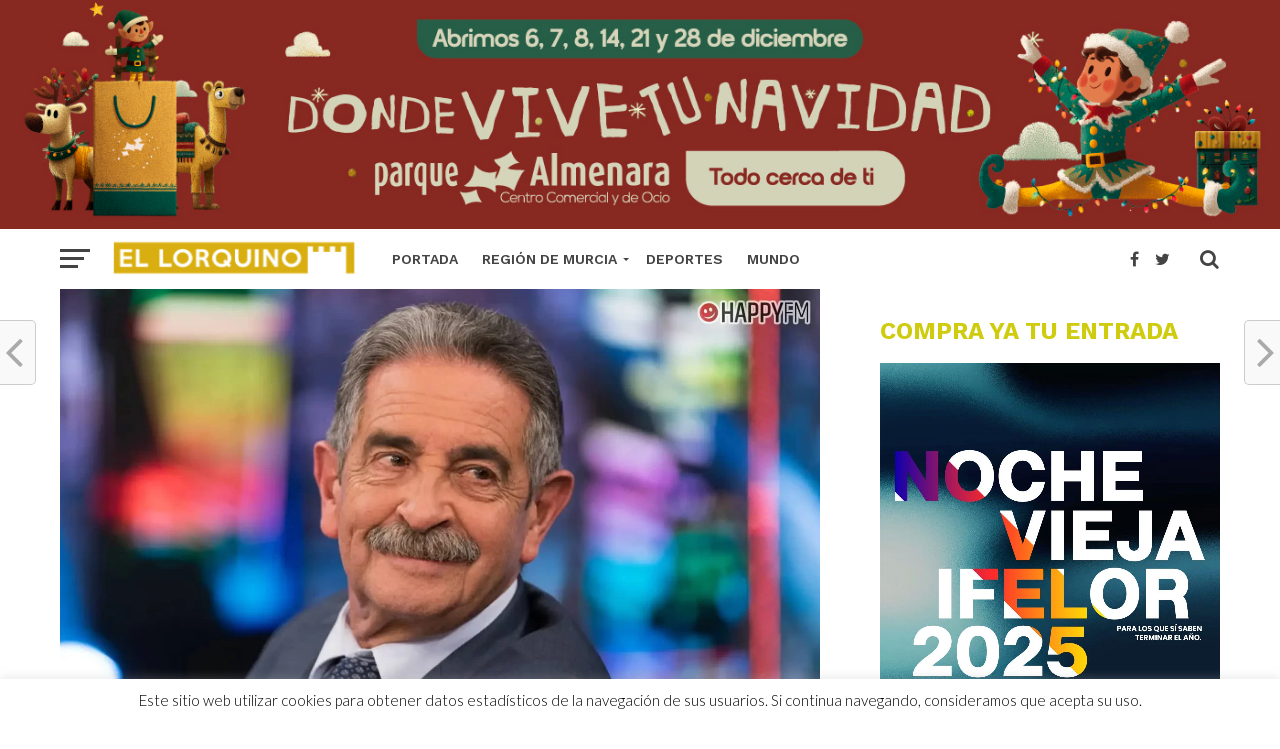

--- FILE ---
content_type: text/html; charset=UTF-8
request_url: https://el-lorquino.com/2023/01/23/espana/el-presidente-de-cantabria-miguel-angel-revilla-cumple-este-lunes-80-anos/152243/
body_size: 22345
content:
<!DOCTYPE html><html lang="es"><head><meta name="google-site-verification" content="8Sxj5DjXxryrpSQQceGVECMpHpEkecOf2tdfJ6H-4QA" /> <script async src="//pagead2.googlesyndication.com/pagead/js/adsbygoogle.js" type="854e7e9c6a4b4bf13827176c-text/javascript"></script> <script type="854e7e9c6a4b4bf13827176c-text/javascript">(adsbygoogle = window.adsbygoogle || []).push({
          google_ad_client: "ca-pub-3084347041645567",
          enable_page_level_ads: true
     });</script> <meta property="fb:pages" content="349902208460015" /><meta charset="UTF-8" ><link rel="preconnect" href="https://fonts.gstatic.com/" crossorigin /><meta name="viewport" id="viewport" content="width=device-width, initial-scale=1.0, maximum-scale=1.0, minimum-scale=1.0, user-scalable=no" /><link rel="pingback" href="https://el-lorquino.com/xmlrpc.php" /><meta property="og:image" content="https://el-lorquino.com/wp-content/uploads/2023/01/6DABAC46-93EA-4E8D-AE68-B2F5471454AA-1000x600.webp" /><meta name="twitter:image" content="https://el-lorquino.com/wp-content/uploads/2023/01/6DABAC46-93EA-4E8D-AE68-B2F5471454AA-1000x600.webp" /><meta property="og:type" content="article" /><meta property="og:description" content="«Me levanto con 80 años. No está mal llegar a esta edad y que en este momento no me duela nada. Esta noche nos vemos en @el_hormiguero», dice el también secretario general del Partido Regionalista de Cantabria en su cuenta de Twitter. Miguel Ángel Revilla Roiz (Salceda, Polaciones, 23 de enero de 1943) es licenciado [&hellip;]" /><meta name="twitter:card" content="summary"><meta name="twitter:url" content="https://el-lorquino.com/2023/01/23/espana/el-presidente-de-cantabria-miguel-angel-revilla-cumple-este-lunes-80-anos/152243/"><meta name="twitter:title" content="El presidente de Cantabria, Miguel Ángel Revilla, cumple este lunes 80 años"><meta name="twitter:description" content="«Me levanto con 80 años. No está mal llegar a esta edad y que en este momento no me duela nada. Esta noche nos vemos en @el_hormiguero», dice el también secretario general del Partido Regionalista de Cantabria en su cuenta de Twitter. Miguel Ángel Revilla Roiz (Salceda, Polaciones, 23 de enero de 1943) es licenciado [&hellip;]"><meta name='robots' content='index, follow, max-image-preview:large, max-snippet:-1, max-video-preview:-1' /><title>El presidente de Cantabria, Miguel Ángel Revilla, cumple este lunes 80 años - Periódico El Lorquino</title><link rel="canonical" href="https://el-lorquino.com/2023/01/23/espana/el-presidente-de-cantabria-miguel-angel-revilla-cumple-este-lunes-80-anos/152243/" /><meta property="og:locale" content="es_ES" /><meta property="og:type" content="article" /><meta property="og:title" content="El presidente de Cantabria, Miguel Ángel Revilla, cumple este lunes 80 años" /><meta property="og:description" content="«Me levanto con 80 años. No está mal llegar a esta edad y que en este momento no me duela nada. Esta noche nos vemos en @el_hormiguero», dice el también secretario general del Partido Regionalista de Cantabria en su cuenta de Twitter. Miguel Ángel Revilla Roiz (Salceda, Polaciones, 23 de enero de 1943) es licenciado [&hellip;]" /><meta property="og:url" content="https://el-lorquino.com/2023/01/23/espana/el-presidente-de-cantabria-miguel-angel-revilla-cumple-este-lunes-80-anos/152243/" /><meta property="og:site_name" content="Periódico El Lorquino" /><meta property="article:publisher" content="https://www.facebook.com/ellorquinoweb/" /><meta property="article:author" content="https://www.facebook.com/ellorquinoweb/" /><meta property="article:published_time" content="2023-01-23T08:33:54+00:00" /><meta property="article:modified_time" content="2023-01-23T08:34:43+00:00" /><meta property="og:image" content="https://el-lorquino.com/wp-content/uploads/2023/01/6DABAC46-93EA-4E8D-AE68-B2F5471454AA.webp" /><meta property="og:image:width" content="1800" /><meta property="og:image:height" content="1013" /><meta property="og:image:type" content="image/webp" /><meta name="author" content="EL LORQUINO REDACCIÓN" /><meta name="twitter:card" content="summary_large_image" /><meta name="twitter:creator" content="@https://twitter.com/ellorquinoweb" /><meta name="twitter:site" content="@ellorquinoweb" /><meta name="twitter:label1" content="Escrito por" /><meta name="twitter:data1" content="EL LORQUINO REDACCIÓN" /><meta name="twitter:label2" content="Tiempo de lectura" /><meta name="twitter:data2" content="1 minuto" /> <script type="application/ld+json" class="yoast-schema-graph">{"@context":"https://schema.org","@graph":[{"@type":"NewsArticle","@id":"https://el-lorquino.com/2023/01/23/espana/el-presidente-de-cantabria-miguel-angel-revilla-cumple-este-lunes-80-anos/152243/#article","isPartOf":{"@id":"https://el-lorquino.com/2023/01/23/espana/el-presidente-de-cantabria-miguel-angel-revilla-cumple-este-lunes-80-anos/152243/"},"author":{"name":"EL LORQUINO REDACCIÓN","@id":"https://el-lorquino.com/#/schema/person/f1611aeda73f9504c7396c7869d18968"},"headline":"El presidente de Cantabria, Miguel Ángel Revilla, cumple este lunes 80 años","datePublished":"2023-01-23T08:33:54+00:00","dateModified":"2023-01-23T08:34:43+00:00","mainEntityOfPage":{"@id":"https://el-lorquino.com/2023/01/23/espana/el-presidente-de-cantabria-miguel-angel-revilla-cumple-este-lunes-80-anos/152243/"},"wordCount":164,"publisher":{"@id":"https://el-lorquino.com/#organization"},"image":{"@id":"https://el-lorquino.com/2023/01/23/espana/el-presidente-de-cantabria-miguel-angel-revilla-cumple-este-lunes-80-anos/152243/#primaryimage"},"thumbnailUrl":"https://el-lorquino.com/wp-content/uploads/2023/01/6DABAC46-93EA-4E8D-AE68-B2F5471454AA.webp","keywords":["Cantabria"],"articleSection":["España"],"inLanguage":"es","copyrightYear":"2023","copyrightHolder":{"@id":"https://el-lorquino.com/#organization"}},{"@type":"WebPage","@id":"https://el-lorquino.com/2023/01/23/espana/el-presidente-de-cantabria-miguel-angel-revilla-cumple-este-lunes-80-anos/152243/","url":"https://el-lorquino.com/2023/01/23/espana/el-presidente-de-cantabria-miguel-angel-revilla-cumple-este-lunes-80-anos/152243/","name":"El presidente de Cantabria, Miguel Ángel Revilla, cumple este lunes 80 años - Periódico El Lorquino","isPartOf":{"@id":"https://el-lorquino.com/#website"},"primaryImageOfPage":{"@id":"https://el-lorquino.com/2023/01/23/espana/el-presidente-de-cantabria-miguel-angel-revilla-cumple-este-lunes-80-anos/152243/#primaryimage"},"image":{"@id":"https://el-lorquino.com/2023/01/23/espana/el-presidente-de-cantabria-miguel-angel-revilla-cumple-este-lunes-80-anos/152243/#primaryimage"},"thumbnailUrl":"https://el-lorquino.com/wp-content/uploads/2023/01/6DABAC46-93EA-4E8D-AE68-B2F5471454AA.webp","datePublished":"2023-01-23T08:33:54+00:00","dateModified":"2023-01-23T08:34:43+00:00","breadcrumb":{"@id":"https://el-lorquino.com/2023/01/23/espana/el-presidente-de-cantabria-miguel-angel-revilla-cumple-este-lunes-80-anos/152243/#breadcrumb"},"inLanguage":"es","potentialAction":[{"@type":"ReadAction","target":["https://el-lorquino.com/2023/01/23/espana/el-presidente-de-cantabria-miguel-angel-revilla-cumple-este-lunes-80-anos/152243/"]}]},{"@type":"ImageObject","inLanguage":"es","@id":"https://el-lorquino.com/2023/01/23/espana/el-presidente-de-cantabria-miguel-angel-revilla-cumple-este-lunes-80-anos/152243/#primaryimage","url":"https://el-lorquino.com/wp-content/uploads/2023/01/6DABAC46-93EA-4E8D-AE68-B2F5471454AA.webp","contentUrl":"https://el-lorquino.com/wp-content/uploads/2023/01/6DABAC46-93EA-4E8D-AE68-B2F5471454AA.webp","width":1800,"height":1013},{"@type":"BreadcrumbList","@id":"https://el-lorquino.com/2023/01/23/espana/el-presidente-de-cantabria-miguel-angel-revilla-cumple-este-lunes-80-anos/152243/#breadcrumb","itemListElement":[{"@type":"ListItem","position":1,"name":"Portada","item":"https://el-lorquino.com/"},{"@type":"ListItem","position":2,"name":"El presidente de Cantabria, Miguel Ángel Revilla, cumple este lunes 80 años"}]},{"@type":"WebSite","@id":"https://el-lorquino.com/#website","url":"https://el-lorquino.com/","name":"Periódico El Lorquino","description":"Noticias de Lorca y la Región de Murcia","publisher":{"@id":"https://el-lorquino.com/#organization"},"potentialAction":[{"@type":"SearchAction","target":{"@type":"EntryPoint","urlTemplate":"https://el-lorquino.com/?s={search_term_string}"},"query-input":{"@type":"PropertyValueSpecification","valueRequired":true,"valueName":"search_term_string"}}],"inLanguage":"es"},{"@type":"Organization","@id":"https://el-lorquino.com/#organization","name":"Periódico EL LORQUINO","url":"https://el-lorquino.com/","logo":{"@type":"ImageObject","inLanguage":"es","@id":"https://el-lorquino.com/#/schema/logo/image/","url":"https://el-lorquino.com/wp-content/uploads/2017/03/alogo-el-lorquino-noticias.png","contentUrl":"https://el-lorquino.com/wp-content/uploads/2017/03/alogo-el-lorquino-noticias.png","width":222,"height":209,"caption":"Periódico EL LORQUINO"},"image":{"@id":"https://el-lorquino.com/#/schema/logo/image/"},"sameAs":["https://www.facebook.com/ellorquinoweb/","https://x.com/ellorquinoweb","https://www.instagram.com/ellorquino/","https://www.youtube.com/user/VideosElLorquino","https://es.wikipedia.org/wiki/Periódico_El_Lorquino","https://www.tiktok.com/@ellorquino"]},{"@type":"Person","@id":"https://el-lorquino.com/#/schema/person/f1611aeda73f9504c7396c7869d18968","name":"EL LORQUINO REDACCIÓN","image":{"@type":"ImageObject","inLanguage":"es","@id":"https://el-lorquino.com/#/schema/person/image/","url":"https://secure.gravatar.com/avatar/758b02adf0ec40102b068b6a7a443e0315018d221483ae0663e7eb2f072583ba?s=96&r=g","contentUrl":"https://secure.gravatar.com/avatar/758b02adf0ec40102b068b6a7a443e0315018d221483ae0663e7eb2f072583ba?s=96&r=g","caption":"EL LORQUINO REDACCIÓN"},"description":"Redacción de Periódico EL LORQUINO Noticias.","sameAs":["http://el-lorquino.com","https://www.facebook.com/ellorquinoweb/","https://www.instagram.com/ellorquino/","https://x.com/https://twitter.com/ellorquinoweb","https://www.youtube.com/user/VideosElLorquino/videos?view_as=subscriber"],"url":"https://el-lorquino.com/author/andres/"}]}</script> <link rel='dns-prefetch' href='//fonts.googleapis.com' /><link rel="alternate" type="application/rss+xml" title="Periódico El Lorquino &raquo; Feed" href="https://el-lorquino.com/feed/" /><link rel="alternate" type="application/rss+xml" title="Periódico El Lorquino &raquo; Feed de los comentarios" href="https://el-lorquino.com/comments/feed/" /><link rel="alternate" title="oEmbed (JSON)" type="application/json+oembed" href="https://el-lorquino.com/wp-json/oembed/1.0/embed?url=https%3A%2F%2Fel-lorquino.com%2F2023%2F01%2F23%2Fespana%2Fel-presidente-de-cantabria-miguel-angel-revilla-cumple-este-lunes-80-anos%2F152243%2F" /><link rel="alternate" title="oEmbed (XML)" type="text/xml+oembed" href="https://el-lorquino.com/wp-json/oembed/1.0/embed?url=https%3A%2F%2Fel-lorquino.com%2F2023%2F01%2F23%2Fespana%2Fel-presidente-de-cantabria-miguel-angel-revilla-cumple-este-lunes-80-anos%2F152243%2F&#038;format=xml" /><style id='wp-img-auto-sizes-contain-inline-css' type='text/css'>img:is([sizes=auto i],[sizes^="auto," i]){contain-intrinsic-size:3000px 1500px}
/*# sourceURL=wp-img-auto-sizes-contain-inline-css */</style> <script src="[data-uri]" defer type="854e7e9c6a4b4bf13827176c-text/javascript"></script><script data-optimized="1" src="https://el-lorquino.com/wp-content/plugins/litespeed-cache/assets/js/webfontloader.min.js" defer type="854e7e9c6a4b4bf13827176c-text/javascript"></script><link data-optimized="2" rel="stylesheet" href="https://el-lorquino.com/wp-content/litespeed/css/4c591e41f515005f072793d1483d26d7.css?ver=7be53" /><style id='global-styles-inline-css' type='text/css'>:root{--wp--preset--aspect-ratio--square: 1;--wp--preset--aspect-ratio--4-3: 4/3;--wp--preset--aspect-ratio--3-4: 3/4;--wp--preset--aspect-ratio--3-2: 3/2;--wp--preset--aspect-ratio--2-3: 2/3;--wp--preset--aspect-ratio--16-9: 16/9;--wp--preset--aspect-ratio--9-16: 9/16;--wp--preset--color--black: #000000;--wp--preset--color--cyan-bluish-gray: #abb8c3;--wp--preset--color--white: #ffffff;--wp--preset--color--pale-pink: #f78da7;--wp--preset--color--vivid-red: #cf2e2e;--wp--preset--color--luminous-vivid-orange: #ff6900;--wp--preset--color--luminous-vivid-amber: #fcb900;--wp--preset--color--light-green-cyan: #7bdcb5;--wp--preset--color--vivid-green-cyan: #00d084;--wp--preset--color--pale-cyan-blue: #8ed1fc;--wp--preset--color--vivid-cyan-blue: #0693e3;--wp--preset--color--vivid-purple: #9b51e0;--wp--preset--gradient--vivid-cyan-blue-to-vivid-purple: linear-gradient(135deg,rgb(6,147,227) 0%,rgb(155,81,224) 100%);--wp--preset--gradient--light-green-cyan-to-vivid-green-cyan: linear-gradient(135deg,rgb(122,220,180) 0%,rgb(0,208,130) 100%);--wp--preset--gradient--luminous-vivid-amber-to-luminous-vivid-orange: linear-gradient(135deg,rgb(252,185,0) 0%,rgb(255,105,0) 100%);--wp--preset--gradient--luminous-vivid-orange-to-vivid-red: linear-gradient(135deg,rgb(255,105,0) 0%,rgb(207,46,46) 100%);--wp--preset--gradient--very-light-gray-to-cyan-bluish-gray: linear-gradient(135deg,rgb(238,238,238) 0%,rgb(169,184,195) 100%);--wp--preset--gradient--cool-to-warm-spectrum: linear-gradient(135deg,rgb(74,234,220) 0%,rgb(151,120,209) 20%,rgb(207,42,186) 40%,rgb(238,44,130) 60%,rgb(251,105,98) 80%,rgb(254,248,76) 100%);--wp--preset--gradient--blush-light-purple: linear-gradient(135deg,rgb(255,206,236) 0%,rgb(152,150,240) 100%);--wp--preset--gradient--blush-bordeaux: linear-gradient(135deg,rgb(254,205,165) 0%,rgb(254,45,45) 50%,rgb(107,0,62) 100%);--wp--preset--gradient--luminous-dusk: linear-gradient(135deg,rgb(255,203,112) 0%,rgb(199,81,192) 50%,rgb(65,88,208) 100%);--wp--preset--gradient--pale-ocean: linear-gradient(135deg,rgb(255,245,203) 0%,rgb(182,227,212) 50%,rgb(51,167,181) 100%);--wp--preset--gradient--electric-grass: linear-gradient(135deg,rgb(202,248,128) 0%,rgb(113,206,126) 100%);--wp--preset--gradient--midnight: linear-gradient(135deg,rgb(2,3,129) 0%,rgb(40,116,252) 100%);--wp--preset--font-size--small: 13px;--wp--preset--font-size--medium: 20px;--wp--preset--font-size--large: 36px;--wp--preset--font-size--x-large: 42px;--wp--preset--spacing--20: 0.44rem;--wp--preset--spacing--30: 0.67rem;--wp--preset--spacing--40: 1rem;--wp--preset--spacing--50: 1.5rem;--wp--preset--spacing--60: 2.25rem;--wp--preset--spacing--70: 3.38rem;--wp--preset--spacing--80: 5.06rem;--wp--preset--shadow--natural: 6px 6px 9px rgba(0, 0, 0, 0.2);--wp--preset--shadow--deep: 12px 12px 50px rgba(0, 0, 0, 0.4);--wp--preset--shadow--sharp: 6px 6px 0px rgba(0, 0, 0, 0.2);--wp--preset--shadow--outlined: 6px 6px 0px -3px rgb(255, 255, 255), 6px 6px rgb(0, 0, 0);--wp--preset--shadow--crisp: 6px 6px 0px rgb(0, 0, 0);}:where(.is-layout-flex){gap: 0.5em;}:where(.is-layout-grid){gap: 0.5em;}body .is-layout-flex{display: flex;}.is-layout-flex{flex-wrap: wrap;align-items: center;}.is-layout-flex > :is(*, div){margin: 0;}body .is-layout-grid{display: grid;}.is-layout-grid > :is(*, div){margin: 0;}:where(.wp-block-columns.is-layout-flex){gap: 2em;}:where(.wp-block-columns.is-layout-grid){gap: 2em;}:where(.wp-block-post-template.is-layout-flex){gap: 1.25em;}:where(.wp-block-post-template.is-layout-grid){gap: 1.25em;}.has-black-color{color: var(--wp--preset--color--black) !important;}.has-cyan-bluish-gray-color{color: var(--wp--preset--color--cyan-bluish-gray) !important;}.has-white-color{color: var(--wp--preset--color--white) !important;}.has-pale-pink-color{color: var(--wp--preset--color--pale-pink) !important;}.has-vivid-red-color{color: var(--wp--preset--color--vivid-red) !important;}.has-luminous-vivid-orange-color{color: var(--wp--preset--color--luminous-vivid-orange) !important;}.has-luminous-vivid-amber-color{color: var(--wp--preset--color--luminous-vivid-amber) !important;}.has-light-green-cyan-color{color: var(--wp--preset--color--light-green-cyan) !important;}.has-vivid-green-cyan-color{color: var(--wp--preset--color--vivid-green-cyan) !important;}.has-pale-cyan-blue-color{color: var(--wp--preset--color--pale-cyan-blue) !important;}.has-vivid-cyan-blue-color{color: var(--wp--preset--color--vivid-cyan-blue) !important;}.has-vivid-purple-color{color: var(--wp--preset--color--vivid-purple) !important;}.has-black-background-color{background-color: var(--wp--preset--color--black) !important;}.has-cyan-bluish-gray-background-color{background-color: var(--wp--preset--color--cyan-bluish-gray) !important;}.has-white-background-color{background-color: var(--wp--preset--color--white) !important;}.has-pale-pink-background-color{background-color: var(--wp--preset--color--pale-pink) !important;}.has-vivid-red-background-color{background-color: var(--wp--preset--color--vivid-red) !important;}.has-luminous-vivid-orange-background-color{background-color: var(--wp--preset--color--luminous-vivid-orange) !important;}.has-luminous-vivid-amber-background-color{background-color: var(--wp--preset--color--luminous-vivid-amber) !important;}.has-light-green-cyan-background-color{background-color: var(--wp--preset--color--light-green-cyan) !important;}.has-vivid-green-cyan-background-color{background-color: var(--wp--preset--color--vivid-green-cyan) !important;}.has-pale-cyan-blue-background-color{background-color: var(--wp--preset--color--pale-cyan-blue) !important;}.has-vivid-cyan-blue-background-color{background-color: var(--wp--preset--color--vivid-cyan-blue) !important;}.has-vivid-purple-background-color{background-color: var(--wp--preset--color--vivid-purple) !important;}.has-black-border-color{border-color: var(--wp--preset--color--black) !important;}.has-cyan-bluish-gray-border-color{border-color: var(--wp--preset--color--cyan-bluish-gray) !important;}.has-white-border-color{border-color: var(--wp--preset--color--white) !important;}.has-pale-pink-border-color{border-color: var(--wp--preset--color--pale-pink) !important;}.has-vivid-red-border-color{border-color: var(--wp--preset--color--vivid-red) !important;}.has-luminous-vivid-orange-border-color{border-color: var(--wp--preset--color--luminous-vivid-orange) !important;}.has-luminous-vivid-amber-border-color{border-color: var(--wp--preset--color--luminous-vivid-amber) !important;}.has-light-green-cyan-border-color{border-color: var(--wp--preset--color--light-green-cyan) !important;}.has-vivid-green-cyan-border-color{border-color: var(--wp--preset--color--vivid-green-cyan) !important;}.has-pale-cyan-blue-border-color{border-color: var(--wp--preset--color--pale-cyan-blue) !important;}.has-vivid-cyan-blue-border-color{border-color: var(--wp--preset--color--vivid-cyan-blue) !important;}.has-vivid-purple-border-color{border-color: var(--wp--preset--color--vivid-purple) !important;}.has-vivid-cyan-blue-to-vivid-purple-gradient-background{background: var(--wp--preset--gradient--vivid-cyan-blue-to-vivid-purple) !important;}.has-light-green-cyan-to-vivid-green-cyan-gradient-background{background: var(--wp--preset--gradient--light-green-cyan-to-vivid-green-cyan) !important;}.has-luminous-vivid-amber-to-luminous-vivid-orange-gradient-background{background: var(--wp--preset--gradient--luminous-vivid-amber-to-luminous-vivid-orange) !important;}.has-luminous-vivid-orange-to-vivid-red-gradient-background{background: var(--wp--preset--gradient--luminous-vivid-orange-to-vivid-red) !important;}.has-very-light-gray-to-cyan-bluish-gray-gradient-background{background: var(--wp--preset--gradient--very-light-gray-to-cyan-bluish-gray) !important;}.has-cool-to-warm-spectrum-gradient-background{background: var(--wp--preset--gradient--cool-to-warm-spectrum) !important;}.has-blush-light-purple-gradient-background{background: var(--wp--preset--gradient--blush-light-purple) !important;}.has-blush-bordeaux-gradient-background{background: var(--wp--preset--gradient--blush-bordeaux) !important;}.has-luminous-dusk-gradient-background{background: var(--wp--preset--gradient--luminous-dusk) !important;}.has-pale-ocean-gradient-background{background: var(--wp--preset--gradient--pale-ocean) !important;}.has-electric-grass-gradient-background{background: var(--wp--preset--gradient--electric-grass) !important;}.has-midnight-gradient-background{background: var(--wp--preset--gradient--midnight) !important;}.has-small-font-size{font-size: var(--wp--preset--font-size--small) !important;}.has-medium-font-size{font-size: var(--wp--preset--font-size--medium) !important;}.has-large-font-size{font-size: var(--wp--preset--font-size--large) !important;}.has-x-large-font-size{font-size: var(--wp--preset--font-size--x-large) !important;}
/*# sourceURL=global-styles-inline-css */</style><style id='classic-theme-styles-inline-css' type='text/css'>/*! This file is auto-generated */
.wp-block-button__link{color:#fff;background-color:#32373c;border-radius:9999px;box-shadow:none;text-decoration:none;padding:calc(.667em + 2px) calc(1.333em + 2px);font-size:1.125em}.wp-block-file__button{background:#32373c;color:#fff;text-decoration:none}
/*# sourceURL=/wp-includes/css/classic-themes.min.css */</style><style id='wp-polls-inline-css' type='text/css'>.wp-polls .pollbar {
	margin: 1px;
	font-size: 6px;
	line-height: 8px;
	height: 8px;
	background-image: url('https://el-lorquino.com/wp-content/plugins/wp-polls/images/default/pollbg.gif');
	border: 1px solid #c8c8c8;
}

/*# sourceURL=wp-polls-inline-css */</style><style id='mvp-custom-style-inline-css' type='text/css'>#mvp-wallpaper {
	background: url() no-repeat 50% 0;
	}

a,
a:visited,
.post-info-name a,
.woocommerce .woocommerce-breadcrumb a {
	color: #a69607;
	}

a:hover,
nav.mvp-fly-nav-menu ul li a:hover,
.mvp-feat1-story-text h2:hover,
.mvp-feat2-sub-text h2:hover,
.mvp-feat3-text h2:hover,
.mvp-main-blog-text h2:hover,
.mvp-trend-widget-text h2:hover,
.mvp-related-text a:hover,
ul.mvp-post-soc-list li.mvp-post-soc-comm:hover,
span.mvp-author-box-soc:hover,
.woocommerce .woocommerce-breadcrumb a:hover,
h3.mvp-authors-list-head a:hover,
.mvp-authors-widget-wrap span.mvp-main-blog-cat:hover,
.mvp-wide-widget-text h2:hover,
.mvp-side-widget a:hover,
.mvp-blog-col-text h2:hover,
#mvp-nav-menu ul li ul.mvp-mega-list li a:hover {
	color: #a19209 !important;
	}

.mvp-fly-top:hover,
span.mvp-feat1-main-cat,
span.mvp-feat2-sub-cat,
span.mvp-feat3-cat,
span.mvp-blog-col-cat,
span.mvp-feat2-main-cat,
.mvp-trend-widget-img:after,
.mvp-feat-vid-but,
.mvp-feat-gal-but,
span.mvp-post-cat,
.mvp-prev-next-text a,
.mvp-prev-next-text a:visited,
.mvp-prev-next-text a:hover,
#mvp-comments-button a,
#mvp-comments-button span.mvp-comment-but-text,
a.mvp-inf-more-but:hover,
.mvp-side-widget .mvp-tag-cloud a:hover,
span.mvp-ad-rel-but {
	background: #cfcc0f;
	}

.mvp-fly-top:hover {
	border: 1px solid #cfcc0f;
	}

h4.mvp-post-header {
	border-top: 1px solid #cfcc0f;
	}

.woocommerce .widget_price_filter .ui-slider .ui-slider-range,
.woocommerce .widget_price_filter .ui-slider .ui-slider-handle,
.woocommerce span.onsale,
.woocommerce #respond input#submit.alt,
.woocommerce a.button.alt,
.woocommerce button.button.alt,
.woocommerce input.button.alt,
.woocommerce #respond input#submit.alt:hover,
.woocommerce a.button.alt:hover,
.woocommerce button.button.alt:hover,
.woocommerce input.button.alt:hover {
	background-color: #cfcc0f;
	}

nav.mvp-fly-nav-menu ul li.menu-item-has-children:after,
span.mvp-blog-cat,
span.mvp-main-blog-cat,
h4.mvp-side-widget-head,
h4.mvp-post-bot-head,
#mvp-comments-button span.mvp-comment-but-text,
span.mvp-post-header,
.woocommerce .star-rating span:before,
span.mvp-related-head {
	color: #cfcc0f;
	}

#mvp-nav-wrap,
.mvp-main-nav-cont {
	background: #ffffff;
	}

#mvp-nav-menu ul li a,
span.mvp-nav-search-but,
span.mvp-nav-soc-but {
	color: #444444;
	}

.mvp-fly-but-wrap span,
.mvp-search-but-wrap span {
	background: #444444;
	}

#mvp-nav-menu ul li.menu-item-has-children ul.sub-menu li a:after,
#mvp-nav-menu ul li.menu-item-has-children ul.sub-menu li ul.sub-menu li a:after,
#mvp-nav-menu ul li.menu-item-has-children ul.sub-menu li ul.sub-menu li ul.sub-menu li a:after,
#mvp-nav-menu ul li.menu-item-has-children ul.mvp-mega-list li a:after,
#mvp-nav-menu ul li.menu-item-has-children a:after {
	border-color: #444444 transparent transparent transparent;
	}

#mvp-nav-menu ul li:hover a,
span.mvp-nav-search-but:hover,
span.mvp-nav-soc-but:hover {
	color: #fdacc8 !important;
	}

#mvp-nav-menu ul li.menu-item-has-children:hover a:after {
	border-color: #fdacc8 transparent transparent transparent !important;
	}

.mvp-feat1-story-text h2,
.mvp-feat2-sub-text h2,
.mvp-feat1-trend-text h2,
.mvp-feat3-text h2,
.mvp-blog-col-text h2,
.mvp-main-blog-text h2,
.mvp-trend-widget-text h2,
.mvp-wide-widget-text h2,
.mvp-related-text a {
	color: #222222;
	}

#mvp-content-main,
.rwp-summary,
.rwp-u-review__comment {
	font-family: 'Merriweather', serif;
	}

#mvp-nav-menu ul li a,
nav.mvp-fly-nav-menu ul li a,
#mvp-foot-nav ul.menu li a {
	font-family: 'Work Sans', sans-serif;
	}

.mvp-feat2-main-title h2,
h1.mvp-post-title,
#mvp-nav-soc-title h4 {
	font-family: 'Work Sans', sans-serif;
	}

.mvp-feat1-story-text h2,
.mvp-feat2-sub-text h2,
.mvp-feat1-trend-text h2,
.mvp-feat3-text h2,
.mvp-blog-col-text h2,
.mvp-main-blog-text h2,
.mvp-trend-widget-text h2,
.mvp-wide-widget-text h2,
.mvp-related-text a,
.mvp-prev-next-text a,
.mvp-prev-next-text a:visited,
.mvp-prev-next-text a:hover,
#mvp-404 h1,
h1.mvp-author-top-head,
#mvp-nav-menu ul li ul.mvp-mega-list li a,
#mvp-content-main blockquote p,
#woo-content h1.page-title,
.woocommerce div.product .product_title,
.woocommerce ul.products li.product h3,
.mvp-authors-list-posts a,
.mvp-side-widget a {
	font-family: 'Work Sans', sans-serif;
	}

span.mvp-feat1-main-cat,
span.mvp-feat2-sub-cat,
span.mvp-blog-col-cat,
span.mvp-blog-cat,
h4.mvp-main-blog-head,
h1.mvp-main-blog-head,
span.mvp-main-blog-cat,
h4.mvp-side-widget-head,
span.mvp-post-cat,
h4.mvp-post-bot-head,
span.mvp-post-header,
h1.mvp-arch-head,
h4.mvp-arch-head,
.woocommerce ul.product_list_widget span.product-title,
.woocommerce ul.product_list_widget li a,
.woocommerce #reviews #comments ol.commentlist li .comment-text p.meta,
.woocommerce .related h2,
.woocommerce div.product .woocommerce-tabs .panel h2,
.woocommerce div.product .product_title,
#mvp-content-main h1,
#mvp-content-main h2,
#mvp-content-main h3,
#mvp-content-main h4,
#mvp-content-main h5,
#mvp-content-main h6,
#woo-content h1.page-title,
.woocommerce .woocommerce-breadcrumb,
h3.mvp-authors-list-head a,
span.mvp-authors-list-post-head {
	font-family: 'Work Sans', sans-serif;
	}

		

	.mvp-ad-rel-out,
	.mvp-ad-rel-in {
		margin-left: 0;
		}
		

	#mvp-ad-rel-bot {
		padding-top: 10px;
		}
		

	#mvp-post-content-mid {
		margin-top: -150px;
		}
		

	.mvp-nav-links {
		display: none;
		}
		
/*# sourceURL=mvp-custom-style-inline-css */</style> <script type="854e7e9c6a4b4bf13827176c-text/javascript" src="https://el-lorquino.com/wp-includes/js/jquery/jquery.min.js" id="jquery-core-js"></script> <script type="854e7e9c6a4b4bf13827176c-text/javascript" id="cookie-law-info-js-extra" src="[data-uri]" defer></script> <link rel="https://api.w.org/" href="https://el-lorquino.com/wp-json/" /><link rel="alternate" title="JSON" type="application/json" href="https://el-lorquino.com/wp-json/wp/v2/posts/152243" /><link rel="EditURI" type="application/rsd+xml" title="RSD" href="https://el-lorquino.com/xmlrpc.php?rsd" /><meta name="generator" content="WordPress 6.9" /><link rel='shortlink' href='https://el-lorquino.com/?p=152243' /><a href="https://www.parquealmenara.com/" target="_blank" rel="nofollow">
<img
src="https://el-lorquino.com/wp-content/uploads/2025/12/IMG_3510.jpeg"
alt="Anuncio Parque Almenara"
style="width: 100%; max-width: 1401px; height: auto; display: block; margin: 0 auto;"
srcset="https://el-lorquino.com/wp-content/uploads/2025/12/IMG_3510.jpeg">
</a><style type="text/css" media="screen">.g { margin:0px; padding:0px; overflow:hidden; line-height:1; zoom:1; }
	.g img { height:auto; }
	.g-col { position:relative; float:left; }
	.g-col:first-child { margin-left: 0; }
	.g-col:last-child { margin-right: 0; }
	.g-1 { margin:0px 0px 0px 0px;width:100%; max-width:300px; height:100%; max-height:250px; }
	.g-7 { margin:0px 0px 0px 0px;width:100%; max-width:300px; height:100%; max-height:300px; }
	@media only screen and (max-width: 480px) {
		.g-col, .g-dyn, .g-single { width:100%; margin-left:0; margin-right:0; }
	}</style><link rel="icon" href="https://el-lorquino.com/wp-content/uploads/2024/12/cropped-IMG_1541-32x32.jpeg" sizes="32x32" /><link rel="icon" href="https://el-lorquino.com/wp-content/uploads/2024/12/cropped-IMG_1541-192x192.jpeg" sizes="192x192" /><link rel="apple-touch-icon" href="https://el-lorquino.com/wp-content/uploads/2024/12/cropped-IMG_1541-180x180.jpeg" /><meta name="msapplication-TileImage" content="https://el-lorquino.com/wp-content/uploads/2024/12/cropped-IMG_1541-270x270.jpeg" />
 <script src="https://www.googletagmanager.com/gtag/js?id=UA-68653574-1" defer data-deferred="1" type="854e7e9c6a4b4bf13827176c-text/javascript"></script> <script src="[data-uri]" defer type="854e7e9c6a4b4bf13827176c-text/javascript"></script> </head><body class="wp-singular post-template-default single single-post postid-152243 single-format-standard wp-theme-click-mag"><div id="mvp-fly-wrap"><div id="mvp-fly-menu-top" class="left relative"><div class="mvp-fly-top-out left relative"><div class="mvp-fly-top-in"><div id="mvp-fly-logo" class="left relative">
<a href="https://el-lorquino.com/"><img src="https://el-lorquino.com/wp-content/uploads/2020/09/C61CF7CD-0C13-4858-A637-AD8F78D6E9A0.png" alt="Periódico El Lorquino" data-rjs="2" /></a></div></div><div class="mvp-fly-but-wrap mvp-fly-but-menu mvp-fly-but-click">
<span></span>
<span></span>
<span></span>
<span></span></div></div></div><div id="mvp-fly-menu-wrap"><nav class="mvp-fly-nav-menu left relative"><div class="menu-menu-lateral-container"><ul id="menu-menu-lateral" class="menu"><li id="menu-item-32719" class="menu-item menu-item-type-post_type menu-item-object-page menu-item-home menu-item-32719"><a href="https://el-lorquino.com/">PORTADA</a></li><li id="menu-item-32723" class="menu-item menu-item-type-taxonomy menu-item-object-category menu-item-has-children menu-item-32723"><a href="https://el-lorquino.com/region-de-murcia/">Región de Murcia</a><ul class="sub-menu"><li id="menu-item-32724" class="menu-item menu-item-type-taxonomy menu-item-object-category menu-item-32724"><a href="https://el-lorquino.com/region-de-murcia/lorca/">Lorca</a></li><li id="menu-item-32726" class="menu-item menu-item-type-taxonomy menu-item-object-category menu-item-32726"><a href="https://el-lorquino.com/region-de-murcia/aguilas/">Águilas</a></li><li id="menu-item-32725" class="menu-item menu-item-type-taxonomy menu-item-object-category menu-item-32725"><a href="https://el-lorquino.com/region-de-murcia/murcia/">Murcia</a></li><li id="menu-item-32796" class="menu-item menu-item-type-taxonomy menu-item-object-category menu-item-32796"><a href="https://el-lorquino.com/region-de-murcia/cartagena/">Cartagena</a></li><li id="menu-item-33099" class="menu-item menu-item-type-taxonomy menu-item-object-category menu-item-33099"><a href="https://el-lorquino.com/region-de-murcia/totana/">Totana</a></li><li id="menu-item-33100" class="menu-item menu-item-type-taxonomy menu-item-object-category menu-item-33100"><a href="https://el-lorquino.com/region-de-murcia/puerto-lumbreras/">Puerto Lumbreras</a></li><li id="menu-item-32793" class="menu-item menu-item-type-taxonomy menu-item-object-category menu-item-32793"><a href="https://el-lorquino.com/region-de-murcia/blanca-1/">Blanca</a></li><li id="menu-item-32795" class="menu-item menu-item-type-taxonomy menu-item-object-category menu-item-32795"><a href="https://el-lorquino.com/region-de-murcia/caravaca/">Caravaca</a></li><li id="menu-item-32798" class="menu-item menu-item-type-taxonomy menu-item-object-category menu-item-32798"><a href="https://el-lorquino.com/region-de-murcia/cieza/">Cieza</a></li><li id="menu-item-32799" class="menu-item menu-item-type-taxonomy menu-item-object-category menu-item-32799"><a href="https://el-lorquino.com/region-de-murcia/jumilla/">Jumilla</a></li><li id="menu-item-32800" class="menu-item menu-item-type-taxonomy menu-item-object-category menu-item-32800"><a href="https://el-lorquino.com/region-de-murcia/la-union/">La Unión</a></li><li id="menu-item-32794" class="menu-item menu-item-type-taxonomy menu-item-object-category menu-item-32794"><a href="https://el-lorquino.com/region-de-murcia/calasparra/">Calasparra</a></li><li id="menu-item-32789" class="menu-item menu-item-type-taxonomy menu-item-object-category menu-item-32789"><a href="https://el-lorquino.com/librilla-1/">Librilla</a></li><li id="menu-item-32790" class="menu-item menu-item-type-taxonomy menu-item-object-category menu-item-32790"><a href="https://el-lorquino.com/region-de-murcia/alcantarilla/">Alcantarilla</a></li><li id="menu-item-32791" class="menu-item menu-item-type-taxonomy menu-item-object-category menu-item-32791"><a href="https://el-lorquino.com/region-de-murcia/alhama-de-murcia/">Alhama de Murcia</a></li><li id="menu-item-32792" class="menu-item menu-item-type-taxonomy menu-item-object-category menu-item-32792"><a href="https://el-lorquino.com/region-de-murcia/archena/">Archena</a></li><li id="menu-item-32797" class="menu-item menu-item-type-taxonomy menu-item-object-category menu-item-32797"><a href="https://el-lorquino.com/region-de-murcia/cehegin-1/">Cehegín</a></li></ul></li><li id="menu-item-55054" class="menu-item menu-item-type-taxonomy menu-item-object-category menu-item-55054"><a href="https://el-lorquino.com/fotos/">FOTOS</a></li><li id="menu-item-32801" class="menu-item menu-item-type-taxonomy menu-item-object-category menu-item-32801"><a href="https://el-lorquino.com/entrevistas/">Entrevistas</a></li><li id="menu-item-32784" class="menu-item menu-item-type-taxonomy menu-item-object-category menu-item-has-children menu-item-32784"><a href="https://el-lorquino.com/cultura/">Cultura</a><ul class="sub-menu"><li id="menu-item-32785" class="menu-item menu-item-type-taxonomy menu-item-object-category menu-item-32785"><a href="https://el-lorquino.com/cultura/historiasypatrimonio/">Historia y patrimonio</a></li><li id="menu-item-33104" class="menu-item menu-item-type-taxonomy menu-item-object-category menu-item-33104"><a href="https://el-lorquino.com/cultura/musica/">Música</a></li><li id="menu-item-33102" class="menu-item menu-item-type-taxonomy menu-item-object-category menu-item-33102"><a href="https://el-lorquino.com/turismo/">Turismo</a></li><li id="menu-item-33105" class="menu-item menu-item-type-taxonomy menu-item-object-category menu-item-33105"><a href="https://el-lorquino.com/cultura/teatro/">Teatro</a></li><li id="menu-item-33103" class="menu-item menu-item-type-taxonomy menu-item-object-category menu-item-33103"><a href="https://el-lorquino.com/cultura/moda-1/">Moda</a></li><li id="menu-item-33106" class="menu-item menu-item-type-taxonomy menu-item-object-category menu-item-33106"><a href="https://el-lorquino.com/cultura/television/">Televisión</a></li><li id="menu-item-33107" class="menu-item menu-item-type-taxonomy menu-item-object-category menu-item-33107"><a href="https://el-lorquino.com/cultura/viajes/">Viajes</a></li></ul></li><li id="menu-item-32804" class="menu-item menu-item-type-taxonomy menu-item-object-category current-post-ancestor current-menu-parent current-post-parent menu-item-32804"><a href="https://el-lorquino.com/espana/">España</a></li><li id="menu-item-32786" class="menu-item menu-item-type-taxonomy menu-item-object-category menu-item-has-children menu-item-32786"><a href="https://el-lorquino.com/internacional/">Internacional</a><ul class="sub-menu"><li id="menu-item-32803" class="menu-item menu-item-type-taxonomy menu-item-object-category menu-item-32803"><a href="https://el-lorquino.com/internacional/europa/">Europa</a></li></ul></li><li id="menu-item-32787" class="menu-item menu-item-type-taxonomy menu-item-object-category menu-item-32787"><a href="https://el-lorquino.com/curiosidades/">Curiosidades</a></li><li id="menu-item-32788" class="menu-item menu-item-type-taxonomy menu-item-object-category menu-item-has-children menu-item-32788"><a href="https://el-lorquino.com/deportes/">Deportes</a><ul class="sub-menu"><li id="menu-item-32802" class="menu-item menu-item-type-taxonomy menu-item-object-category menu-item-32802"><a href="https://el-lorquino.com/deportes/futbol/">Fútbol</a></li></ul></li><li id="menu-item-33101" class="menu-item menu-item-type-taxonomy menu-item-object-category menu-item-33101"><a href="https://el-lorquino.com/ciencia/salud-1/">SALUD</a></li><li id="menu-item-86675" class="menu-item menu-item-type-post_type menu-item-object-page menu-item-86675"><a href="https://el-lorquino.com/unete-al-telegram-de-periodico-el-lorquino-y-no-te-quedes-sin-la-ultima-hora/">TELEGRAM ÚNETE  GRATIS</a></li></ul></div></nav></div><div id="mvp-fly-soc-wrap">
<span class="mvp-fly-soc-head">Conecta con nosotros </span><ul class="mvp-fly-soc-list left relative"><li><a href="https://www.facebook.com/ellorquinoweb/" target="_blank" class="fa fa-facebook-official fa-2"></a></li><li><a href="https://twitter.com/ellorquinoweb" target="_blank" class="fa fa-twitter fa-2"></a></li><li><a href="https://www.instagram.com/ellorquino/?hl=es" target="_blank" class="fa fa-instagram fa-2"></a></li><li><a href="https://www.youtube.com/user/VideosElLorquino/" target="_blank" class="fa fa-youtube-play fa-2"></a></li></ul></div></div><div id="mvp-site" class="left relative"><header id="mvp-head-wrap" class="left relative"><div id="mvp-head-top" class="left relative"><div id="mvp-search-wrap"><div id="mvp-search-box"><form method="get" id="searchform" action="https://el-lorquino.com/">
<input type="text" name="s" id="s" value="Buscar " onfocus="if (!window.__cfRLUnblockHandlers) return false; if (this.value == &quot;Buscar &quot;) { this.value = &quot;&quot;; }" onblur="if (!window.__cfRLUnblockHandlers) return false; if (this.value == &quot;&quot;) { this.value = &quot;Buscar &quot;; }" data-cf-modified-854e7e9c6a4b4bf13827176c-="" />
<input type="hidden" id="searchsubmit" value="Search" /></form></div><div class="mvp-search-but-wrap mvp-search-click">
<span></span>
<span></span></div></div></div><div id="mvp-nav-wrap" class="left relative"><div class="mvp-main-boxed-wrap"><div class="mvp-main-out relative"><div class="mvp-main-in"><div class="mvp-main-nav-cont left relative"><div class="mvp-nav-left-out"><div class="mvp-fly-but-wrap mvp-fly-but-click left relative">
<span></span>
<span></span>
<span></span>
<span></span></div><div id="mvp-logo-nav" class="left relative" itemscope itemtype="http://schema.org/Organization">
<a itemprop="url" href="https://el-lorquino.com/"><img itemprop="logo" src="https://el-lorquino.com/wp-content/uploads/2020/09/C61CF7CD-0C13-4858-A637-AD8F78D6E9A0.png" alt="Periódico El Lorquino" data-rjs="2" /></a><h2 class="mvp-logo-title">Periódico El Lorquino</h2></div><div class="mvp-nav-left-in"><div id="mvp-nav-right-wrap" class="left"><div class="mvp-nav-right-out"><div class="mvp-nav-right-in"><div id="mvp-nav-main" class="left"><nav id="mvp-nav-menu"><div class="menu-menu-container"><ul id="menu-menu" class="menu"><li id="menu-item-459" class="menu-item menu-item-type-custom menu-item-object-custom menu-item-459"><a href="http://www.el-lorquino.com/">PORTADA</a></li><li id="menu-item-463" class="menu-item menu-item-type-custom menu-item-object-custom menu-item-has-children menu-item-463"><a href="https://el-lorquino.com/region-de-murcia/">Región de Murcia</a><ul class="sub-menu"><li id="menu-item-61038" class="menu-item menu-item-type-taxonomy menu-item-object-category menu-item-61038"><a href="https://el-lorquino.com/region-de-murcia/lorca/">Lorca</a></li><li id="menu-item-61039" class="menu-item menu-item-type-taxonomy menu-item-object-category menu-item-61039"><a href="https://el-lorquino.com/region-de-murcia/murcia/">Murcia</a></li><li id="menu-item-61040" class="menu-item menu-item-type-taxonomy menu-item-object-category menu-item-61040"><a href="https://el-lorquino.com/region-de-murcia/cartagena/">Cartagena</a></li><li id="menu-item-1174" class="menu-item menu-item-type-taxonomy menu-item-object-category menu-item-1174"><a href="https://el-lorquino.com/region-de-murcia/aguilas/">Águilas</a></li><li id="menu-item-32987" class="menu-item menu-item-type-taxonomy menu-item-object-category menu-item-32987"><a href="https://el-lorquino.com/region-de-murcia/totana/">Totana</a></li><li id="menu-item-1175" class="menu-item menu-item-type-taxonomy menu-item-object-category menu-item-1175"><a href="https://el-lorquino.com/region-de-murcia/puerto-lumbreras/">Puerto Lumbreras</a></li></ul></li><li id="menu-item-452" class="menu-item menu-item-type-custom menu-item-object-custom menu-item-452"><a href="http://www.el-lorquino.com/category/deportes/">Deportes</a></li><li id="menu-item-32854" class="menu-item menu-item-type-taxonomy menu-item-object-category menu-item-32854"><a href="https://el-lorquino.com/internacional/">Mundo</a></li></ul></div></nav></div></div><div id="mvp-nav-right" class="relative"><div id="mvp-nav-soc" class="left relative">
<a href="https://www.facebook.com/ellorquinoweb/" target="_blank"><span class="mvp-nav-soc-but fa fa-facebook fa-2"></span></a>
<a href="https://twitter.com/ellorquinoweb" target="_blank"><span class="mvp-nav-soc-but fa fa-twitter fa-2"></span></a></div>
<span class="mvp-nav-search-but fa fa-search fa-2 mvp-search-click"></span></div></div></div></div></div></div></div></div></div></div><div id="mvp-nav-soc-bar"><div class="mvp-main-out relative"><div class="mvp-main-in"><div id="mvp-nav-soc-cont" class="left relative"><div id="mvp-nav-soc-title" class="left"><h4>El presidente de Cantabria, Miguel Ángel Revilla, cumple este lunes 80 años</h4></div><div id="mvp-nav-soc-list" class="left"><ul class="mvp-post-soc-list left relative">
<a href="#" onclick="if (!window.__cfRLUnblockHandlers) return false; window.open('http://www.facebook.com/sharer.php?u=https://el-lorquino.com/2023/01/23/espana/el-presidente-de-cantabria-miguel-angel-revilla-cumple-este-lunes-80-anos/152243/&amp;t=El presidente de Cantabria, Miguel Ángel Revilla, cumple este lunes 80 años', 'facebookShare', 'width=626,height=436'); return false;" title="Compartir en Facebook" data-cf-modified-854e7e9c6a4b4bf13827176c-=""><li class="mvp-post-soc-fb">
<i class="fa fa-facebook-square fa-2" aria-hidden="true"></i><span class="mvp-post-soc-text">Compartir</span></li>
</a>
<a href="#" onclick="if (!window.__cfRLUnblockHandlers) return false; window.open('http://twitter.com/share?text=El presidente de Cantabria, Miguel Ángel Revilla, cumple este lunes 80 años -&amp;url=https://el-lorquino.com/2023/01/23/espana/el-presidente-de-cantabria-miguel-angel-revilla-cumple-este-lunes-80-anos/152243/', 'twitterShare', 'width=626,height=436'); return false;" title="Tuitear esta noticia" data-cf-modified-854e7e9c6a4b4bf13827176c-=""><li class="mvp-post-soc-twit">
<i class="fa fa-twitter fa-2" aria-hidden="true"></i><span class="mvp-post-soc-text">Tuitear</span></li>
</a>
<a href="whatsapp://send?text=El presidente de Cantabria, Miguel Ángel Revilla, cumple este lunes 80 años https://el-lorquino.com/2023/01/23/espana/el-presidente-de-cantabria-miguel-angel-revilla-cumple-este-lunes-80-anos/152243/"><li class="mvp-post-soc-what">
<i class="fa fa-whatsapp fa-2" aria-hidden="true"></i></li>
</a>
<a href="#" onclick="if (!window.__cfRLUnblockHandlers) return false; window.open('http://pinterest.com/pin/create/button/?url=https://el-lorquino.com/2023/01/23/espana/el-presidente-de-cantabria-miguel-angel-revilla-cumple-este-lunes-80-anos/152243/&amp;media=https://el-lorquino.com/wp-content/uploads/2023/01/6DABAC46-93EA-4E8D-AE68-B2F5471454AA-1000x600.webp&amp;description=El presidente de Cantabria, Miguel Ángel Revilla, cumple este lunes 80 años', 'pinterestShare', 'width=750,height=350'); return false;" title="Pin This Post" data-cf-modified-854e7e9c6a4b4bf13827176c-=""><li class="mvp-post-soc-pin">
<i class="fa fa-pinterest-p fa-2" aria-hidden="true"></i></li>
</a>
<a href="/cdn-cgi/l/email-protection#[base64]"><li class="mvp-post-soc-email">
<i class="fa fa-envelope-o fa-2" aria-hidden="true"></i></li>
</a></ul></div></div></div></div></div></header><div id="mvp-main-wrap" class="left relative"><div class="mvp-main-boxed-wrap"><div class="mvp-main-out relative"><div class="mvp-main-in"><div id="mvp-main-content-wrap" class="left relative">
 <script data-cfasync="false" src="/cdn-cgi/scripts/5c5dd728/cloudflare-static/email-decode.min.js"></script><script src="https://www.googletagmanager.com/gtag/js?id=AW-16677632219" type="854e7e9c6a4b4bf13827176c-text/javascript"></script> <script src="[data-uri]" defer type="854e7e9c6a4b4bf13827176c-text/javascript"></script><div id="mvp-post-area" class="post-152243 post type-post status-publish format-standard has-post-thumbnail hentry category-espana tag-cantabria"><div class="mvp-content-side-out relative"><div class="mvp-content-side-in"><div id="mvp-content-left-wrap" class="left relative"><article id="mvp-post-content-wrap" class="left relative" itemscope itemtype="http://schema.org/NewsArticle"><meta itemscope itemprop="mainEntityOfPage"  itemType="https://schema.org/WebPage" itemid="https://el-lorquino.com/2023/01/23/espana/el-presidente-de-cantabria-miguel-angel-revilla-cumple-este-lunes-80-anos/152243/"/><div id="mvp-post-feat-img" class="left relative" itemprop="image" itemscope itemtype="https://schema.org/ImageObject">
<img width="1800" height="1013" src="https://el-lorquino.com/wp-content/uploads/2023/01/6DABAC46-93EA-4E8D-AE68-B2F5471454AA.webp" class="attachment- size- wp-post-image" alt="" decoding="async" fetchpriority="high" srcset="https://el-lorquino.com/wp-content/uploads/2023/01/6DABAC46-93EA-4E8D-AE68-B2F5471454AA.webp 1800w, https://el-lorquino.com/wp-content/uploads/2023/01/6DABAC46-93EA-4E8D-AE68-B2F5471454AA-300x169.webp 300w, https://el-lorquino.com/wp-content/uploads/2023/01/6DABAC46-93EA-4E8D-AE68-B2F5471454AA-1024x576.webp 1024w, https://el-lorquino.com/wp-content/uploads/2023/01/6DABAC46-93EA-4E8D-AE68-B2F5471454AA-768x432.webp 768w, https://el-lorquino.com/wp-content/uploads/2023/01/6DABAC46-93EA-4E8D-AE68-B2F5471454AA-1536x864.webp 1536w" sizes="(max-width: 1800px) 100vw, 1800px" /><meta itemprop="url" content="https://el-lorquino.com/wp-content/uploads/2023/01/6DABAC46-93EA-4E8D-AE68-B2F5471454AA.webp"><meta itemprop="width" content="1800"><meta itemprop="height" content="1013"></div><div id="mvp-post-content" class="left relative"><div class="mvp-post-content-out relative"><div id="mvp-post-info-col" class="left relative"><div id="mvp-related-posts" class="left relative"><ul class="mvp-related-posts-list left related"><li><div class="mvp-related-img left relative">
<a href="https://el-lorquino.com/2021/07/14/espana/ingresados-una-nina-de-menos-de-10-anos-y-un-joven-de-28-en-la-uci-por-covid-en-cantabria/121039/" rel="bookmark" title="Ingresados una niña de menos de 10 años y un joven de 28 en la UCI por Covid en Cantabria">
<img width="400" height="240" src="https://el-lorquino.com/wp-content/uploads/2021/07/FF4BD516-F1C6-49E2-AE6F-CCE3A47973BA-400x240.jpeg.webp" class="mvp-reg-img wp-post-image" alt="" decoding="async" />						<img width="100" height="100" src="https://el-lorquino.com/wp-content/uploads/2021/07/FF4BD516-F1C6-49E2-AE6F-CCE3A47973BA-100x100.jpeg.webp" class="mvp-mob-img wp-post-image" alt="" decoding="async" srcset="https://el-lorquino.com/wp-content/uploads/2021/07/FF4BD516-F1C6-49E2-AE6F-CCE3A47973BA-100x100.jpeg.webp 100w, https://el-lorquino.com/wp-content/uploads/2021/07/FF4BD516-F1C6-49E2-AE6F-CCE3A47973BA-150x150.jpeg.webp 150w" sizes="(max-width: 100px) 100vw, 100px" />					</a></div><div class="mvp-related-text left relative">
<a href="https://el-lorquino.com/2021/07/14/espana/ingresados-una-nina-de-menos-de-10-anos-y-un-joven-de-28-en-la-uci-por-covid-en-cantabria/121039/">Ingresados una niña de menos de 10 años y un joven de 28 en la UCI por Covid en Cantabria</a></div></li><li><div class="mvp-related-img left relative">
<a href="https://el-lorquino.com/2020/09/14/espana/cantabria-supera-los-29-grados-esta-madrugada/98613/" rel="bookmark" title="Cantabria supera los 29 grados esta madrugada">
<img width="400" height="240" src="https://el-lorquino.com/wp-content/uploads/2020/09/E6D0936B-EC5A-44D6-9A54-768E16728055-400x240.jpeg.webp" class="mvp-reg-img wp-post-image" alt="" decoding="async" loading="lazy" />						<img width="100" height="100" src="https://el-lorquino.com/wp-content/uploads/2020/09/E6D0936B-EC5A-44D6-9A54-768E16728055-100x100.jpeg.webp" class="mvp-mob-img wp-post-image" alt="" decoding="async" loading="lazy" srcset="https://el-lorquino.com/wp-content/uploads/2020/09/E6D0936B-EC5A-44D6-9A54-768E16728055-100x100.jpeg.webp 100w, https://el-lorquino.com/wp-content/uploads/2020/09/E6D0936B-EC5A-44D6-9A54-768E16728055-150x150.jpeg.webp 150w" sizes="auto, (max-width: 100px) 100vw, 100px" />					</a></div><div class="mvp-related-text left relative">
<a href="https://el-lorquino.com/2020/09/14/espana/cantabria-supera-los-29-grados-esta-madrugada/98613/">Cantabria supera los 29 grados esta madrugada</a></div></li><li><div class="mvp-related-img left relative">
<a href="https://el-lorquino.com/2020/04/22/espana/estoy-trabajando-igual-que-tu-multan-en-espana-a-un-transportista-con-1-500-euros/84708/" rel="bookmark" title="«Estoy trabajando igual que tú» &#8211; Multan en España a un transportista con 1.500 euros">
<img width="400" height="240" src="https://el-lorquino.com/wp-content/uploads/2020/04/1ADD478B-DA67-4617-A5FF-BFF6515CA13F-400x240.jpeg.webp" class="mvp-reg-img wp-post-image" alt="" decoding="async" loading="lazy" srcset="https://el-lorquino.com/wp-content/uploads/2020/04/1ADD478B-DA67-4617-A5FF-BFF6515CA13F-400x240.jpeg.webp 400w, https://el-lorquino.com/wp-content/uploads/2020/04/1ADD478B-DA67-4617-A5FF-BFF6515CA13F-1000x600.jpeg.webp 1000w" sizes="auto, (max-width: 400px) 100vw, 400px" />						<img width="100" height="100" src="https://el-lorquino.com/wp-content/uploads/2020/04/1ADD478B-DA67-4617-A5FF-BFF6515CA13F-100x100.jpeg.webp" class="mvp-mob-img wp-post-image" alt="" decoding="async" loading="lazy" srcset="https://el-lorquino.com/wp-content/uploads/2020/04/1ADD478B-DA67-4617-A5FF-BFF6515CA13F-100x100.jpeg.webp 100w, https://el-lorquino.com/wp-content/uploads/2020/04/1ADD478B-DA67-4617-A5FF-BFF6515CA13F-150x150.jpeg.webp 150w" sizes="auto, (max-width: 100px) 100vw, 100px" />					</a><div class="mvp-feat-vid-but">
<i class="fa fa-play fa-3"></i></div></div><div class="mvp-related-text left relative">
<a href="https://el-lorquino.com/2020/04/22/espana/estoy-trabajando-igual-que-tu-multan-en-espana-a-un-transportista-con-1-500-euros/84708/">«Estoy trabajando igual que tú» &#8211; Multan en España a un transportista con 1.500 euros</a></div></li><li><div class="mvp-related-img left relative">
<a href="https://el-lorquino.com/2019/08/01/region-de-murcia/totana/totana-condena-los-dos-nuevos-casos-de-violencia-machista-en-cantabria-y-burgos/64428/" rel="bookmark" title="Totana condena los dos nuevos casos de violencia machista en Cantabria y Burgos">
<img width="400" height="167" src="https://el-lorquino.com/wp-content/uploads/2015/08/violencia-de-genero-informe-cgpj.jpg.webp" class="mvp-reg-img wp-post-image" alt="" decoding="async" loading="lazy" srcset="https://el-lorquino.com/wp-content/uploads/2015/08/violencia-de-genero-informe-cgpj.jpg.webp 570w, https://el-lorquino.com/wp-content/uploads/2015/08/violencia-de-genero-informe-cgpj-300x125.jpg.webp 300w" sizes="auto, (max-width: 400px) 100vw, 400px" />						<img width="100" height="42" src="https://el-lorquino.com/wp-content/uploads/2015/08/violencia-de-genero-informe-cgpj.jpg.webp" class="mvp-mob-img wp-post-image" alt="" decoding="async" loading="lazy" srcset="https://el-lorquino.com/wp-content/uploads/2015/08/violencia-de-genero-informe-cgpj.jpg.webp 570w, https://el-lorquino.com/wp-content/uploads/2015/08/violencia-de-genero-informe-cgpj-300x125.jpg.webp 300w" sizes="auto, (max-width: 100px) 100vw, 100px" />					</a></div><div class="mvp-related-text left relative">
<a href="https://el-lorquino.com/2019/08/01/region-de-murcia/totana/totana-condena-los-dos-nuevos-casos-de-violencia-machista-en-cantabria-y-burgos/64428/">Totana condena los dos nuevos casos de violencia machista en Cantabria y Burgos</a></div></li></ul></div></div><div class="mvp-post-content-in"><div id="mvp-post-content-mid" class="left relative"><header id="mvp-post-head" class="left relative">
<a class="mvp-post-cat-link" href="https://el-lorquino.com/espana/"><h3 class="mvp-post-cat left"><span class="mvp-post-cat left">España</span></h3></a><h1 class="mvp-post-title entry-title" itemprop="headline">El presidente de Cantabria, Miguel Ángel Revilla, cumple este lunes 80 años</h1><div id="mvp-post-info-wrap" class="left relative"><div id="mvp-post-info-top" class="left relative"><div class="mvp-post-info-out right relative"><div id="mvp-post-author-img" class="left relative">
<img alt='' src='https://secure.gravatar.com/avatar/758b02adf0ec40102b068b6a7a443e0315018d221483ae0663e7eb2f072583ba?s=45&#038;r=g' srcset='https://secure.gravatar.com/avatar/758b02adf0ec40102b068b6a7a443e0315018d221483ae0663e7eb2f072583ba?s=90&#038;r=g 2x' class='avatar avatar-45 photo' height='45' width='45' loading='lazy' decoding='async'/></div><div class="mvp-post-info-in"><div id="mvp-post-author" class="left relative" itemprop="author" itemscope itemtype="https://schema.org/Person"><p>Por<p><span class="author-name vcard fn author" itemprop="name"><a href="https://el-lorquino.com/author/andres/" title="Entradas de EL LORQUINO REDACCIÓN" rel="author">EL LORQUINO REDACCIÓN</a></span> <span class="mvp-author-twit"><a href="https://twitter.com/ellorquinoweb" class="twitter-but" target="_blank"><i class="fa fa-twitter fa-2"></i></a></span> <span class="mvp-author-email"><a href="/cdn-cgi/l/email-protection#43262f6e2f2c3132362a2d2c032b2c372e222a2f6d202c2e"><i class="fa fa-envelope-o fa-2"></i></a></span></div><div id="mvp-post-date" class="left relative">
<span class="post-info-text">Publicado:</span> <span class="post-date updated"><time class="post-date updated" itemprop="datePublished" datetime="2023-01-23">23 enero, 2023</time></span><meta itemprop="dateModified" content="2023-01-23"/></div></div></div></div><div id="mvp-post-info-bot" class="right relative"><ul class="mvp-post-soc-list left relative">
<a href="#" onclick="if (!window.__cfRLUnblockHandlers) return false; window.open('http://www.facebook.com/sharer.php?u=https://el-lorquino.com/2023/01/23/espana/el-presidente-de-cantabria-miguel-angel-revilla-cumple-este-lunes-80-anos/152243/&amp;t=El presidente de Cantabria, Miguel Ángel Revilla, cumple este lunes 80 años', 'facebookShare', 'width=626,height=436'); return false;" title="Compartir en Facebook" data-cf-modified-854e7e9c6a4b4bf13827176c-=""><li class="mvp-post-soc-fb">
<i class="fa fa-facebook-square fa-2" aria-hidden="true"></i><span class="mvp-post-soc-text">Compartir</span></li>
</a>
<a href="#" onclick="if (!window.__cfRLUnblockHandlers) return false; window.open('http://twitter.com/share?text=El presidente de Cantabria, Miguel Ángel Revilla, cumple este lunes 80 años -&amp;url=https://el-lorquino.com/2023/01/23/espana/el-presidente-de-cantabria-miguel-angel-revilla-cumple-este-lunes-80-anos/152243/', 'twitterShare', 'width=626,height=436'); return false;" title="Tuitear esta noticia" data-cf-modified-854e7e9c6a4b4bf13827176c-=""><li class="mvp-post-soc-twit">
<i class="fa fa-twitter fa-2" aria-hidden="true"></i><span class="mvp-post-soc-text">Tuitear</span></li>
</a>
<a href="whatsapp://send?text=El presidente de Cantabria, Miguel Ángel Revilla, cumple este lunes 80 años https://el-lorquino.com/2023/01/23/espana/el-presidente-de-cantabria-miguel-angel-revilla-cumple-este-lunes-80-anos/152243/"><li class="mvp-post-soc-what">
<i class="fa fa-whatsapp fa-2" aria-hidden="true"></i></li>
</a>
<a href="#" onclick="if (!window.__cfRLUnblockHandlers) return false; window.open('http://pinterest.com/pin/create/button/?url=https://el-lorquino.com/2023/01/23/espana/el-presidente-de-cantabria-miguel-angel-revilla-cumple-este-lunes-80-anos/152243/&amp;media=https://el-lorquino.com/wp-content/uploads/2023/01/6DABAC46-93EA-4E8D-AE68-B2F5471454AA-1000x600.webp&amp;description=El presidente de Cantabria, Miguel Ángel Revilla, cumple este lunes 80 años', 'pinterestShare', 'width=750,height=350'); return false;" title="Pin This Post" data-cf-modified-854e7e9c6a4b4bf13827176c-=""><li class="mvp-post-soc-pin">
<i class="fa fa-pinterest-p fa-2" aria-hidden="true"></i></li>
</a>
<a href="/cdn-cgi/l/email-protection#[base64]"><li class="mvp-post-soc-email">
<i class="fa fa-envelope-o fa-2" aria-hidden="true"></i></li>
</a></ul></div></div></header><section id="mvp-content-main" itemprop="articleBody" class="post-152243 post type-post status-publish format-standard has-post-thumbnail hentry category-espana tag-cantabria"><p>«Me levanto con 80 años. No está mal llegar a esta edad y que en este momento no me duela nada. Esta noche nos vemos en @el_hormiguero», dice el también secretario general del Partido Regionalista de Cantabria en su cuenta de Twitter.</p><p>Miguel Ángel Revilla Roiz (Salceda, Polaciones, 23 de enero de 1943) es licenciado en Ciencias Económicas y Empresariales y diplomado en Banca y Bolsa por la Universidad del País Vasco. Fue empleado de banca entre 1974 y 1982; y de 1979 a 1982 fue profesor de Estructura Económica en la Escuela Superior de Dirección de Empresas de Santander, antes de acceder a la Universidad de Cantabria, donde ejerció como profesor asociado de Política Económica y Hacienda Pública hasta 1995.</p><p>Ocupa la Presidencia de Cantabria desde el 6 de julio de 2015, y es secretario general del PRC desde 1988. También fue vicepresidente cántabro y consejero de Obras Públicas.</p><div id="nat_624da5e03326664f301f5fcb"></div>
 <script data-cfasync="false" src="/cdn-cgi/scripts/5c5dd728/cloudflare-static/email-decode.min.js"></script><script type="854e7e9c6a4b4bf13827176c-text/javascript" src="[data-uri]" defer></script> </p></section><div id="mvp-ad-rel-wrap"><div id="mvp-ad-rel-top" class="left relative">
<span class="mvp-ad-rel-but mvp-ad-rel-click">Continuar Leyendo </span></div><div id="mvp-ad-rel-bot" class="left relative"><div class="mvp-ad-rel-out right relative"><div class="mvp-ad-rel-in"><div id="mvp-post-bot-rel" class="left relative">
<span class="mvp-related-head left relative">Últimas Noticias </span><div id="mvp-related-posts" class="left relative"><ul class="mvp-related-posts-list left related"><li><div class="mvp-related-img left relative">
<a href="https://el-lorquino.com/2021/07/14/espana/ingresados-una-nina-de-menos-de-10-anos-y-un-joven-de-28-en-la-uci-por-covid-en-cantabria/121039/" rel="bookmark" title="Ingresados una niña de menos de 10 años y un joven de 28 en la UCI por Covid en Cantabria">
<img width="400" height="240" src="https://el-lorquino.com/wp-content/uploads/2021/07/FF4BD516-F1C6-49E2-AE6F-CCE3A47973BA-400x240.jpeg.webp" class="mvp-reg-img wp-post-image" alt="" decoding="async" loading="lazy" />						<img width="100" height="100" src="https://el-lorquino.com/wp-content/uploads/2021/07/FF4BD516-F1C6-49E2-AE6F-CCE3A47973BA-100x100.jpeg.webp" class="mvp-mob-img wp-post-image" alt="" decoding="async" loading="lazy" srcset="https://el-lorquino.com/wp-content/uploads/2021/07/FF4BD516-F1C6-49E2-AE6F-CCE3A47973BA-100x100.jpeg.webp 100w, https://el-lorquino.com/wp-content/uploads/2021/07/FF4BD516-F1C6-49E2-AE6F-CCE3A47973BA-150x150.jpeg.webp 150w" sizes="auto, (max-width: 100px) 100vw, 100px" />					</a></div><div class="mvp-related-text left relative">
<a href="https://el-lorquino.com/2021/07/14/espana/ingresados-una-nina-de-menos-de-10-anos-y-un-joven-de-28-en-la-uci-por-covid-en-cantabria/121039/">Ingresados una niña de menos de 10 años y un joven de 28 en la UCI por Covid en Cantabria</a></div></li><li><div class="mvp-related-img left relative">
<a href="https://el-lorquino.com/2020/09/14/espana/cantabria-supera-los-29-grados-esta-madrugada/98613/" rel="bookmark" title="Cantabria supera los 29 grados esta madrugada">
<img width="400" height="240" src="https://el-lorquino.com/wp-content/uploads/2020/09/E6D0936B-EC5A-44D6-9A54-768E16728055-400x240.jpeg.webp" class="mvp-reg-img wp-post-image" alt="" decoding="async" loading="lazy" />						<img width="100" height="100" src="https://el-lorquino.com/wp-content/uploads/2020/09/E6D0936B-EC5A-44D6-9A54-768E16728055-100x100.jpeg.webp" class="mvp-mob-img wp-post-image" alt="" decoding="async" loading="lazy" srcset="https://el-lorquino.com/wp-content/uploads/2020/09/E6D0936B-EC5A-44D6-9A54-768E16728055-100x100.jpeg.webp 100w, https://el-lorquino.com/wp-content/uploads/2020/09/E6D0936B-EC5A-44D6-9A54-768E16728055-150x150.jpeg.webp 150w" sizes="auto, (max-width: 100px) 100vw, 100px" />					</a></div><div class="mvp-related-text left relative">
<a href="https://el-lorquino.com/2020/09/14/espana/cantabria-supera-los-29-grados-esta-madrugada/98613/">Cantabria supera los 29 grados esta madrugada</a></div></li><li><div class="mvp-related-img left relative">
<a href="https://el-lorquino.com/2020/04/22/espana/estoy-trabajando-igual-que-tu-multan-en-espana-a-un-transportista-con-1-500-euros/84708/" rel="bookmark" title="«Estoy trabajando igual que tú» &#8211; Multan en España a un transportista con 1.500 euros">
<img width="400" height="240" src="https://el-lorquino.com/wp-content/uploads/2020/04/1ADD478B-DA67-4617-A5FF-BFF6515CA13F-400x240.jpeg.webp" class="mvp-reg-img wp-post-image" alt="" decoding="async" loading="lazy" srcset="https://el-lorquino.com/wp-content/uploads/2020/04/1ADD478B-DA67-4617-A5FF-BFF6515CA13F-400x240.jpeg.webp 400w, https://el-lorquino.com/wp-content/uploads/2020/04/1ADD478B-DA67-4617-A5FF-BFF6515CA13F-1000x600.jpeg.webp 1000w" sizes="auto, (max-width: 400px) 100vw, 400px" />						<img width="100" height="100" src="https://el-lorquino.com/wp-content/uploads/2020/04/1ADD478B-DA67-4617-A5FF-BFF6515CA13F-100x100.jpeg.webp" class="mvp-mob-img wp-post-image" alt="" decoding="async" loading="lazy" srcset="https://el-lorquino.com/wp-content/uploads/2020/04/1ADD478B-DA67-4617-A5FF-BFF6515CA13F-100x100.jpeg.webp 100w, https://el-lorquino.com/wp-content/uploads/2020/04/1ADD478B-DA67-4617-A5FF-BFF6515CA13F-150x150.jpeg.webp 150w" sizes="auto, (max-width: 100px) 100vw, 100px" />					</a><div class="mvp-feat-vid-but">
<i class="fa fa-play fa-3"></i></div></div><div class="mvp-related-text left relative">
<a href="https://el-lorquino.com/2020/04/22/espana/estoy-trabajando-igual-que-tu-multan-en-espana-a-un-transportista-con-1-500-euros/84708/">«Estoy trabajando igual que tú» &#8211; Multan en España a un transportista con 1.500 euros</a></div></li><li><div class="mvp-related-img left relative">
<a href="https://el-lorquino.com/2019/08/01/region-de-murcia/totana/totana-condena-los-dos-nuevos-casos-de-violencia-machista-en-cantabria-y-burgos/64428/" rel="bookmark" title="Totana condena los dos nuevos casos de violencia machista en Cantabria y Burgos">
<img width="400" height="167" src="https://el-lorquino.com/wp-content/uploads/2015/08/violencia-de-genero-informe-cgpj.jpg.webp" class="mvp-reg-img wp-post-image" alt="" decoding="async" loading="lazy" srcset="https://el-lorquino.com/wp-content/uploads/2015/08/violencia-de-genero-informe-cgpj.jpg.webp 570w, https://el-lorquino.com/wp-content/uploads/2015/08/violencia-de-genero-informe-cgpj-300x125.jpg.webp 300w" sizes="auto, (max-width: 400px) 100vw, 400px" />						<img width="100" height="42" src="https://el-lorquino.com/wp-content/uploads/2015/08/violencia-de-genero-informe-cgpj.jpg.webp" class="mvp-mob-img wp-post-image" alt="" decoding="async" loading="lazy" srcset="https://el-lorquino.com/wp-content/uploads/2015/08/violencia-de-genero-informe-cgpj.jpg.webp 570w, https://el-lorquino.com/wp-content/uploads/2015/08/violencia-de-genero-informe-cgpj-300x125.jpg.webp 300w" sizes="auto, (max-width: 100px) 100vw, 100px" />					</a></div><div class="mvp-related-text left relative">
<a href="https://el-lorquino.com/2019/08/01/region-de-murcia/totana/totana-condena-los-dos-nuevos-casos-de-violencia-machista-en-cantabria-y-burgos/64428/">Totana condena los dos nuevos casos de violencia machista en Cantabria y Burgos</a></div></li></ul></div></div></div></div></div></div><div class="mvp-post-tags">
<span class="mvp-post-tags-header">Temas Relacionados: </span><span itemprop="keywords"><a href="https://el-lorquino.com/tag/cantabria/" rel="tag">Cantabria</a></span></div><div class="posts-nav-link"></div><div id="mvp-author-box-wrap" class="left relative"><div class="mvp-author-box-out right relative"><div id="mvp-author-box-img" class="left relative">
<img alt='' src='https://secure.gravatar.com/avatar/758b02adf0ec40102b068b6a7a443e0315018d221483ae0663e7eb2f072583ba?s=100&#038;r=g' srcset='https://secure.gravatar.com/avatar/758b02adf0ec40102b068b6a7a443e0315018d221483ae0663e7eb2f072583ba?s=200&#038;r=g 2x' class='avatar avatar-100 photo' height='100' width='100' loading='lazy' decoding='async'/></div><div class="mvp-author-box-in"><div id="mvp-author-box-text" class="left relative">
<span class="mvp-author-box-name left relative"><a href="https://el-lorquino.com/author/andres/" title="Entradas de EL LORQUINO REDACCIÓN" rel="author">EL LORQUINO REDACCIÓN</a></span><p>Redacción de Periódico EL LORQUINO Noticias.</p><div id="mvp-author-box-soc-wrap" class="left relative">
<a href="/cdn-cgi/l/email-protection#ef8a83c283809d9e9a868180af87809b828e8683c18c8082"><span class="mvp-author-box-soc fa fa-envelope-square fa-2"></span></a>
<a href="https://www.facebook.com/ellorquinoweb/" alt="Facebook" target="_blank"><span class="mvp-author-box-soc fa fa-facebook-square fa-2"></span></a>
<a href="https://twitter.com/ellorquinoweb" alt="Twitter" target="_blank"><span class="mvp-author-box-soc fa fa-twitter-square fa-2"></span></a>
<a href="https://www.instagram.com/ellorquino/" alt="Instagram" target="_blank"><span class="mvp-author-box-soc fa fa-instagram fa-2"></span></a></div></div></div></div></div><div class="mvp-org-wrap" itemprop="publisher" itemscope itemtype="https://schema.org/Organization"><div class="mvp-org-logo" itemprop="logo" itemscope itemtype="https://schema.org/ImageObject">
<img src="https://el-lorquino.com/wp-content/uploads/2020/09/DC86EB6B-F7DB-4FB9-921B-EACCF5226F83.png"/><meta itemprop="url" content="https://el-lorquino.com/wp-content/uploads/2020/09/DC86EB6B-F7DB-4FB9-921B-EACCF5226F83.png"></div><meta itemprop="name" content="Periódico El Lorquino"></div></div></div></div></div></article><div id="mvp-post-bot-wrap" class="left relative"><h4 class="mvp-post-bot-head left">Más de  España</h4><section class="mvp-main-blog-wrap left relative"><ul class="mvp-main-blog-story left relative"><li><div class="mvp-main-blog-out relative">
<a href="https://el-lorquino.com/2025/12/14/espana/hacienda-reforzara-el-control-sobre-bizum-a-partir-de-2026-para-vigilar-los-cobros-de-empresas-y-autonomos/201222/" rel="bookmark"><div class="mvp-main-blog-img left relative">
<img width="400" height="240" src="https://el-lorquino.com/wp-content/uploads/2025/12/IMG_7147-400x240.png" class="mvp-reg-img wp-post-image" alt="" decoding="async" loading="lazy" srcset="https://el-lorquino.com/wp-content/uploads/2025/12/IMG_7147-400x240.png 400w, https://el-lorquino.com/wp-content/uploads/2025/12/IMG_7147-1000x600.png 1000w" sizes="auto, (max-width: 400px) 100vw, 400px" />									<img width="100" height="100" src="https://el-lorquino.com/wp-content/uploads/2025/12/IMG_7147-100x100.png" class="mvp-mob-img wp-post-image" alt="" decoding="async" loading="lazy" srcset="https://el-lorquino.com/wp-content/uploads/2025/12/IMG_7147-100x100.png 100w, https://el-lorquino.com/wp-content/uploads/2025/12/IMG_7147-300x300.png 300w, https://el-lorquino.com/wp-content/uploads/2025/12/IMG_7147-150x150.png 150w, https://el-lorquino.com/wp-content/uploads/2025/12/IMG_7147-768x768.png 768w, https://el-lorquino.com/wp-content/uploads/2025/12/IMG_7147.png 1024w" sizes="auto, (max-width: 100px) 100vw, 100px" /></div>
</a><div class="mvp-main-blog-in"><div class="mvp-main-blog-text left relative"><h3 class="mvp-main-blog-cat left"><span class="mvp-main-blog-cat left">España</span></h3>
<a href="https://el-lorquino.com/2025/12/14/espana/hacienda-reforzara-el-control-sobre-bizum-a-partir-de-2026-para-vigilar-los-cobros-de-empresas-y-autonomos/201222/" rel="bookmark"><h2>Hacienda reforzará el control sobre Bizum a partir de 2026 para vigilar los cobros de empresas y autónomos</h2></a><div class="mvp-feat1-info">
<span class="mvp-blog-author">Por  <a href="https://el-lorquino.com/author/andres/" title="Entradas de EL LORQUINO REDACCIÓN" rel="author">EL LORQUINO REDACCIÓN</a></span><span class="mvp-blog-date"><i class="fa fa-clock-o"></i><time class="mvp-blog-time">14 diciembre, 2025</time></span></div><p>La Agencia Tributaria pondrá en marcha a partir del 1 de enero de 2026 un nuevo...</p><div class="mvp-story-share-wrap">
<span class="mvp-story-share-but fa fa-share fa-2"></span><div class="mvp-story-share-cont">
<a href="#" onclick="if (!window.__cfRLUnblockHandlers) return false; window.open('http://www.facebook.com/sharer.php?u=https://el-lorquino.com/2025/12/14/espana/hacienda-reforzara-el-control-sobre-bizum-a-partir-de-2026-para-vigilar-los-cobros-de-empresas-y-autonomos/201222/&t=Hacienda reforzará el control sobre Bizum a partir de 2026 para vigilar los cobros de empresas y autónomos', 'facebookShare', 'width=626,height=436'); return false;" title="Share on Facebook" data-cf-modified-854e7e9c6a4b4bf13827176c-=""><span class="mvp-story-share-fb fa fa-facebook fa-2"></span></a>
<a href="#" onclick="if (!window.__cfRLUnblockHandlers) return false; window.open('http://twitter.com/share?text=Hacienda reforzará el control sobre Bizum a partir de 2026 para vigilar los cobros de empresas y autónomos -&url=https://el-lorquino.com/2025/12/14/espana/hacienda-reforzara-el-control-sobre-bizum-a-partir-de-2026-para-vigilar-los-cobros-de-empresas-y-autonomos/201222/', 'twitterShare', 'width=626,height=436'); return false;" title="Tweet This Post" data-cf-modified-854e7e9c6a4b4bf13827176c-=""><span class="mvp-story-share-twit fa fa-twitter fa-2"></span></a>
<a href="#" onclick="if (!window.__cfRLUnblockHandlers) return false; window.open('http://pinterest.com/pin/create/button/?url=https://el-lorquino.com/2025/12/14/espana/hacienda-reforzara-el-control-sobre-bizum-a-partir-de-2026-para-vigilar-los-cobros-de-empresas-y-autonomos/201222/&amp;media=https://el-lorquino.com/wp-content/uploads/2025/12/IMG_7147.png&amp;description=Hacienda reforzará el control sobre Bizum a partir de 2026 para vigilar los cobros de empresas y autónomos', 'pinterestShare', 'width=750,height=350'); return false;" title="Pin This Post" data-cf-modified-854e7e9c6a4b4bf13827176c-=""><span class="mvp-story-share-pin fa fa-pinterest-p fa-2"></span></a></div></div></div></div></div></li><li><div class="mvp-main-blog-out relative">
<a href="https://el-lorquino.com/2025/12/07/espana/sanchez-desvincula-al-psoe-de-llevar-el-caso-salazar-a-la-fiscalia-y-admite-errores-en-la-gestion-interna-de-las-denuncias/200994/" rel="bookmark"><div class="mvp-main-blog-img left relative">
<img width="400" height="240" src="https://el-lorquino.com/wp-content/uploads/2022/12/A3336A42-187E-4CCC-A9CE-88FC55C6751D-400x240.jpeg.webp" class="mvp-reg-img wp-post-image" alt="" decoding="async" loading="lazy" srcset="https://el-lorquino.com/wp-content/uploads/2022/12/A3336A42-187E-4CCC-A9CE-88FC55C6751D-400x240.jpeg.webp 400w, https://el-lorquino.com/wp-content/uploads/2022/12/A3336A42-187E-4CCC-A9CE-88FC55C6751D-1000x600.jpeg.webp 1000w" sizes="auto, (max-width: 400px) 100vw, 400px" />									<img width="100" height="100" src="https://el-lorquino.com/wp-content/uploads/2022/12/A3336A42-187E-4CCC-A9CE-88FC55C6751D-100x100.jpeg.webp" class="mvp-mob-img wp-post-image" alt="" decoding="async" loading="lazy" srcset="https://el-lorquino.com/wp-content/uploads/2022/12/A3336A42-187E-4CCC-A9CE-88FC55C6751D-100x100.jpeg.webp 100w, https://el-lorquino.com/wp-content/uploads/2022/12/A3336A42-187E-4CCC-A9CE-88FC55C6751D-150x150.jpeg.webp 150w" sizes="auto, (max-width: 100px) 100vw, 100px" /></div>
</a><div class="mvp-main-blog-in"><div class="mvp-main-blog-text left relative"><h3 class="mvp-main-blog-cat left"><span class="mvp-main-blog-cat left">España</span></h3>
<a href="https://el-lorquino.com/2025/12/07/espana/sanchez-desvincula-al-psoe-de-llevar-el-caso-salazar-a-la-fiscalia-y-admite-errores-en-la-gestion-interna-de-las-denuncias/200994/" rel="bookmark"><h2>Sánchez desvincula al PSOE de llevar el caso Salazar a la Fiscalía y admite errores en la gestión interna de las denuncias</h2></a><div class="mvp-feat1-info">
<span class="mvp-blog-author">Por  <a href="https://el-lorquino.com/author/andres/" title="Entradas de EL LORQUINO REDACCIÓN" rel="author">EL LORQUINO REDACCIÓN</a></span><span class="mvp-blog-date"><i class="fa fa-clock-o"></i><time class="mvp-blog-time">7 diciembre, 2025</time></span></div><p>El presidente del Gobierno y secretario general del PSOE, Pedro Sánchez, reconoció ayer que su partido...</p><div class="mvp-story-share-wrap">
<span class="mvp-story-share-but fa fa-share fa-2"></span><div class="mvp-story-share-cont">
<a href="#" onclick="if (!window.__cfRLUnblockHandlers) return false; window.open('http://www.facebook.com/sharer.php?u=https://el-lorquino.com/2025/12/07/espana/sanchez-desvincula-al-psoe-de-llevar-el-caso-salazar-a-la-fiscalia-y-admite-errores-en-la-gestion-interna-de-las-denuncias/200994/&t=Sánchez desvincula al PSOE de llevar el caso Salazar a la Fiscalía y admite errores en la gestión interna de las denuncias', 'facebookShare', 'width=626,height=436'); return false;" title="Share on Facebook" data-cf-modified-854e7e9c6a4b4bf13827176c-=""><span class="mvp-story-share-fb fa fa-facebook fa-2"></span></a>
<a href="#" onclick="if (!window.__cfRLUnblockHandlers) return false; window.open('http://twitter.com/share?text=Sánchez desvincula al PSOE de llevar el caso Salazar a la Fiscalía y admite errores en la gestión interna de las denuncias -&url=https://el-lorquino.com/2025/12/07/espana/sanchez-desvincula-al-psoe-de-llevar-el-caso-salazar-a-la-fiscalia-y-admite-errores-en-la-gestion-interna-de-las-denuncias/200994/', 'twitterShare', 'width=626,height=436'); return false;" title="Tweet This Post" data-cf-modified-854e7e9c6a4b4bf13827176c-=""><span class="mvp-story-share-twit fa fa-twitter fa-2"></span></a>
<a href="#" onclick="if (!window.__cfRLUnblockHandlers) return false; window.open('http://pinterest.com/pin/create/button/?url=https://el-lorquino.com/2025/12/07/espana/sanchez-desvincula-al-psoe-de-llevar-el-caso-salazar-a-la-fiscalia-y-admite-errores-en-la-gestion-interna-de-las-denuncias/200994/&amp;media=https://el-lorquino.com/wp-content/uploads/2022/12/A3336A42-187E-4CCC-A9CE-88FC55C6751D.jpeg&amp;description=Sánchez desvincula al PSOE de llevar el caso Salazar a la Fiscalía y admite errores en la gestión interna de las denuncias', 'pinterestShare', 'width=750,height=350'); return false;" title="Pin This Post" data-cf-modified-854e7e9c6a4b4bf13827176c-=""><span class="mvp-story-share-pin fa fa-pinterest-p fa-2"></span></a></div></div></div></div></div></li><li><div class="mvp-main-blog-out relative">
<a href="https://el-lorquino.com/2025/12/06/region-de-murcia/detenidos-en-torre-pacheco-y-madrid-por-difundir-imagenes-intimas-de-una-menor/200981/" rel="bookmark"><div class="mvp-main-blog-img left relative">
<img width="400" height="225" src="https://el-lorquino.com/wp-content/uploads/2017/08/pedofiliaaaaa.jpg.webp" class="mvp-reg-img wp-post-image" alt="" decoding="async" loading="lazy" srcset="https://el-lorquino.com/wp-content/uploads/2017/08/pedofiliaaaaa.jpg.webp 750w, https://el-lorquino.com/wp-content/uploads/2017/08/pedofiliaaaaa-300x169.jpg.webp 300w" sizes="auto, (max-width: 400px) 100vw, 400px" />									<img width="100" height="56" src="https://el-lorquino.com/wp-content/uploads/2017/08/pedofiliaaaaa.jpg.webp" class="mvp-mob-img wp-post-image" alt="" decoding="async" loading="lazy" srcset="https://el-lorquino.com/wp-content/uploads/2017/08/pedofiliaaaaa.jpg.webp 750w, https://el-lorquino.com/wp-content/uploads/2017/08/pedofiliaaaaa-300x169.jpg.webp 300w" sizes="auto, (max-width: 100px) 100vw, 100px" /></div>
</a><div class="mvp-main-blog-in"><div class="mvp-main-blog-text left relative"><h3 class="mvp-main-blog-cat left"><span class="mvp-main-blog-cat left">España</span></h3>
<a href="https://el-lorquino.com/2025/12/06/region-de-murcia/detenidos-en-torre-pacheco-y-madrid-por-difundir-imagenes-intimas-de-una-menor/200981/" rel="bookmark"><h2>Detenidos en Torre Pacheco y Madrid por difundir imágenes íntimas de una menor</h2></a><div class="mvp-feat1-info">
<span class="mvp-blog-author">Por  <a href="https://el-lorquino.com/author/andres/" title="Entradas de EL LORQUINO REDACCIÓN" rel="author">EL LORQUINO REDACCIÓN</a></span><span class="mvp-blog-date"><i class="fa fa-clock-o"></i><time class="mvp-blog-time">6 diciembre, 2025</time></span></div><p>La Guardia Civil de la Región de Murcia ha culminado la operación ‘Hedone’ con la detención...</p><div class="mvp-story-share-wrap">
<span class="mvp-story-share-but fa fa-share fa-2"></span><div class="mvp-story-share-cont">
<a href="#" onclick="if (!window.__cfRLUnblockHandlers) return false; window.open('http://www.facebook.com/sharer.php?u=https://el-lorquino.com/2025/12/06/region-de-murcia/detenidos-en-torre-pacheco-y-madrid-por-difundir-imagenes-intimas-de-una-menor/200981/&t=Detenidos en Torre Pacheco y Madrid por difundir imágenes íntimas de una menor', 'facebookShare', 'width=626,height=436'); return false;" title="Share on Facebook" data-cf-modified-854e7e9c6a4b4bf13827176c-=""><span class="mvp-story-share-fb fa fa-facebook fa-2"></span></a>
<a href="#" onclick="if (!window.__cfRLUnblockHandlers) return false; window.open('http://twitter.com/share?text=Detenidos en Torre Pacheco y Madrid por difundir imágenes íntimas de una menor -&url=https://el-lorquino.com/2025/12/06/region-de-murcia/detenidos-en-torre-pacheco-y-madrid-por-difundir-imagenes-intimas-de-una-menor/200981/', 'twitterShare', 'width=626,height=436'); return false;" title="Tweet This Post" data-cf-modified-854e7e9c6a4b4bf13827176c-=""><span class="mvp-story-share-twit fa fa-twitter fa-2"></span></a>
<a href="#" onclick="if (!window.__cfRLUnblockHandlers) return false; window.open('http://pinterest.com/pin/create/button/?url=https://el-lorquino.com/2025/12/06/region-de-murcia/detenidos-en-torre-pacheco-y-madrid-por-difundir-imagenes-intimas-de-una-menor/200981/&amp;media=https://el-lorquino.com/wp-content/uploads/2017/08/pedofiliaaaaa.jpg&amp;description=Detenidos en Torre Pacheco y Madrid por difundir imágenes íntimas de una menor', 'pinterestShare', 'width=750,height=350'); return false;" title="Pin This Post" data-cf-modified-854e7e9c6a4b4bf13827176c-=""><span class="mvp-story-share-pin fa fa-pinterest-p fa-2"></span></a></div></div></div></div></div></li><li><div class="mvp-main-blog-out relative">
<a href="https://el-lorquino.com/2025/12/04/espana/rtve-confirma-la-retirada-de-espana-de-eurovision-por-la-participacion-de-israel/200899/" rel="bookmark"><div class="mvp-main-blog-img left relative">
<img width="400" height="240" src="https://el-lorquino.com/wp-content/uploads/2025/12/IMG_3360-400x240.webp" class="mvp-reg-img wp-post-image" alt="" decoding="async" loading="lazy" srcset="https://el-lorquino.com/wp-content/uploads/2025/12/IMG_3360-400x240.webp 400w, https://el-lorquino.com/wp-content/uploads/2025/12/IMG_3360-1000x600.webp 1000w" sizes="auto, (max-width: 400px) 100vw, 400px" />									<img width="100" height="100" src="https://el-lorquino.com/wp-content/uploads/2025/12/IMG_3360-100x100.webp" class="mvp-mob-img wp-post-image" alt="" decoding="async" loading="lazy" srcset="https://el-lorquino.com/wp-content/uploads/2025/12/IMG_3360-100x100.webp 100w, https://el-lorquino.com/wp-content/uploads/2025/12/IMG_3360-150x150.webp 150w" sizes="auto, (max-width: 100px) 100vw, 100px" /></div>
</a><div class="mvp-main-blog-in"><div class="mvp-main-blog-text left relative"><h3 class="mvp-main-blog-cat left"><span class="mvp-main-blog-cat left">España</span></h3>
<a href="https://el-lorquino.com/2025/12/04/espana/rtve-confirma-la-retirada-de-espana-de-eurovision-por-la-participacion-de-israel/200899/" rel="bookmark"><h2>RTVE confirma la retirada de España de Eurovisión por la participación de Israel</h2></a><div class="mvp-feat1-info">
<span class="mvp-blog-author">Por  <a href="https://el-lorquino.com/author/andres/" title="Entradas de EL LORQUINO REDACCIÓN" rel="author">EL LORQUINO REDACCIÓN</a></span><span class="mvp-blog-date"><i class="fa fa-clock-o"></i><time class="mvp-blog-time">4 diciembre, 2025</time></span></div><p>España no estará en Eurovisión 2026. RTVE ha anunciado oficialmente este jueves su retirada del Festival...</p><div class="mvp-story-share-wrap">
<span class="mvp-story-share-but fa fa-share fa-2"></span><div class="mvp-story-share-cont">
<a href="#" onclick="if (!window.__cfRLUnblockHandlers) return false; window.open('http://www.facebook.com/sharer.php?u=https://el-lorquino.com/2025/12/04/espana/rtve-confirma-la-retirada-de-espana-de-eurovision-por-la-participacion-de-israel/200899/&t=RTVE confirma la retirada de España de Eurovisión por la participación de Israel', 'facebookShare', 'width=626,height=436'); return false;" title="Share on Facebook" data-cf-modified-854e7e9c6a4b4bf13827176c-=""><span class="mvp-story-share-fb fa fa-facebook fa-2"></span></a>
<a href="#" onclick="if (!window.__cfRLUnblockHandlers) return false; window.open('http://twitter.com/share?text=RTVE confirma la retirada de España de Eurovisión por la participación de Israel -&url=https://el-lorquino.com/2025/12/04/espana/rtve-confirma-la-retirada-de-espana-de-eurovision-por-la-participacion-de-israel/200899/', 'twitterShare', 'width=626,height=436'); return false;" title="Tweet This Post" data-cf-modified-854e7e9c6a4b4bf13827176c-=""><span class="mvp-story-share-twit fa fa-twitter fa-2"></span></a>
<a href="#" onclick="if (!window.__cfRLUnblockHandlers) return false; window.open('http://pinterest.com/pin/create/button/?url=https://el-lorquino.com/2025/12/04/espana/rtve-confirma-la-retirada-de-espana-de-eurovision-por-la-participacion-de-israel/200899/&amp;media=https://el-lorquino.com/wp-content/uploads/2025/12/IMG_3360.webp&amp;description=RTVE confirma la retirada de España de Eurovisión por la participación de Israel', 'pinterestShare', 'width=750,height=350'); return false;" title="Pin This Post" data-cf-modified-854e7e9c6a4b4bf13827176c-=""><span class="mvp-story-share-pin fa fa-pinterest-p fa-2"></span></a></div></div></div></div></div></li><li><div class="mvp-main-blog-out relative">
<a href="https://el-lorquino.com/2025/11/30/espana/feijoo-convoca-hoy-una-concentracion-en-madrid-para-exigir-elecciones-generales/200753/" rel="bookmark"><div class="mvp-main-blog-img left relative">
<img width="400" height="240" src="https://el-lorquino.com/wp-content/uploads/2025/11/IMG_1470-400x240.jpeg" class="mvp-reg-img wp-post-image" alt="" decoding="async" loading="lazy" />									<img width="100" height="100" src="https://el-lorquino.com/wp-content/uploads/2025/11/IMG_1470-100x100.jpeg" class="mvp-mob-img wp-post-image" alt="" decoding="async" loading="lazy" srcset="https://el-lorquino.com/wp-content/uploads/2025/11/IMG_1470-100x100.jpeg 100w, https://el-lorquino.com/wp-content/uploads/2025/11/IMG_1470-150x150.jpeg 150w" sizes="auto, (max-width: 100px) 100vw, 100px" /></div>
</a><div class="mvp-main-blog-in"><div class="mvp-main-blog-text left relative"><h3 class="mvp-main-blog-cat left"><span class="mvp-main-blog-cat left">España</span></h3>
<a href="https://el-lorquino.com/2025/11/30/espana/feijoo-convoca-hoy-una-concentracion-en-madrid-para-exigir-elecciones-generales/200753/" rel="bookmark"><h2>Feijóo convoca hoy una concentración en Madrid para exigir elecciones generales</h2></a><div class="mvp-feat1-info">
<span class="mvp-blog-author">Por  <a href="https://el-lorquino.com/author/andres/" title="Entradas de EL LORQUINO REDACCIÓN" rel="author">EL LORQUINO REDACCIÓN</a></span><span class="mvp-blog-date"><i class="fa fa-clock-o"></i><time class="mvp-blog-time">30 noviembre, 2025</time></span></div><p>El presidente del Partido Popular, Alberto Núñez Feijóo, ha convocado para este domingo, a las 12.00...</p><div class="mvp-story-share-wrap">
<span class="mvp-story-share-but fa fa-share fa-2"></span><div class="mvp-story-share-cont">
<a href="#" onclick="if (!window.__cfRLUnblockHandlers) return false; window.open('http://www.facebook.com/sharer.php?u=https://el-lorquino.com/2025/11/30/espana/feijoo-convoca-hoy-una-concentracion-en-madrid-para-exigir-elecciones-generales/200753/&t=Feijóo convoca hoy una concentración en Madrid para exigir elecciones generales', 'facebookShare', 'width=626,height=436'); return false;" title="Share on Facebook" data-cf-modified-854e7e9c6a4b4bf13827176c-=""><span class="mvp-story-share-fb fa fa-facebook fa-2"></span></a>
<a href="#" onclick="if (!window.__cfRLUnblockHandlers) return false; window.open('http://twitter.com/share?text=Feijóo convoca hoy una concentración en Madrid para exigir elecciones generales -&url=https://el-lorquino.com/2025/11/30/espana/feijoo-convoca-hoy-una-concentracion-en-madrid-para-exigir-elecciones-generales/200753/', 'twitterShare', 'width=626,height=436'); return false;" title="Tweet This Post" data-cf-modified-854e7e9c6a4b4bf13827176c-=""><span class="mvp-story-share-twit fa fa-twitter fa-2"></span></a>
<a href="#" onclick="if (!window.__cfRLUnblockHandlers) return false; window.open('http://pinterest.com/pin/create/button/?url=https://el-lorquino.com/2025/11/30/espana/feijoo-convoca-hoy-una-concentracion-en-madrid-para-exigir-elecciones-generales/200753/&amp;media=https://el-lorquino.com/wp-content/uploads/2025/11/IMG_1470.jpeg&amp;description=Feijóo convoca hoy una concentración en Madrid para exigir elecciones generales', 'pinterestShare', 'width=750,height=350'); return false;" title="Pin This Post" data-cf-modified-854e7e9c6a4b4bf13827176c-=""><span class="mvp-story-share-pin fa fa-pinterest-p fa-2"></span></a></div></div></div></div></div></li></ul></section></div><div id="mvp-prev-next-wrap"><div id="mvp-prev-post-wrap"><div id="mvp-prev-post-arrow" class="relative">
<i class="fa fa-angle-left fa-4"></i></div><div class="mvp-prev-next-text">
<a href="https://el-lorquino.com/2023/01/22/espana/la-policia-marroqui-desarticula-una-red-de-inmigracion-ilegal-hacia-melilla/152234/" rel="prev">La Policía marroquí desarticula una red de inmigración ilegal hacía Melilla</a></div></div><div id="mvp-next-post-wrap"><div id="mvp-next-post-arrow" class="relative">
<i class="fa fa-angle-right fa-4"></i></div><div class="mvp-prev-next-text">
<a href="https://el-lorquino.com/2023/01/23/espana/detenido-el-hombre-que-mato-presuntamente-a-su-novia-y-a-la-hija-de-esta-en-valladolid/152248/" rel="next">Detenido el hombre que mató presuntamente a su novia y a la hija de ésta en Valladolid</a></div></div></div></div></div><div id="mvp-side-wrap" class="relative theiaStickySidebar"><section id="ajdg_bnnrwidgets-82" class="mvp-side-widget ajdg_bnnrwidgets"><h4 class="mvp-side-widget-head left">COMPRA YA TU ENTRADA</h4><div class="a-single a-120"><a class="gofollow" data-track="MTIwLDAsMSw2MA==" href="https://gruposonne.compralaentrada.com/eventos/?fbclid=PAdGRleAOjuMxleHRuA2FlbQIxMQBzcnRjBmFwcF9pZA8xMjQwMjQ1NzQyODc0MTQAAaePn7Ufz1NF8HzOYyo0sWdqDNZpAjxyUmfj-DFtpN-5JQaBtoTw6hcm9DNf3g_aem_7xosFK-MqtPsl9ZBUCkNGg&brid=-lW-LDDHJcNZyNNZBOPvag"><img src="https://el-lorquino.com/wp-content/uploads/2025/12/99eaf025-ce7e-426e-b614-8a5888125acc.jpeg" /></a></div></section><section id="ajdg_bnnrwidgets-73" class="mvp-side-widget ajdg_bnnrwidgets"><div class="a-single a-114"><a class="gofollow" data-track="MTE0LDAsMSw2MA==" href="https://www.fitnesspark.es/club/lorca-parque-almenara/?utm_campaign=&utm_term=fitness%20park&utm_source=adwords&utm_medium=ppc&ctf_src=g&ctf_net=adwords&ctf_mt=p&ctf_grp=162511651845&ctf_ver=1&ctf_cam=21422689632&ctf_kw=fitness%20park&ctf_acc=6535853974&ctf_ad=715430181593&ctf_tgt=kwd-297951722616&gad_source=1&gbraid=0AAAAACYw8c21HIlLkhlmLwcQDheV4xZFu&gclid=CjwKCAiA8Lu9BhA8EiwAag16b2cgZCqvfax09NMGwPBo47fbj8BYO-t1c4m4nwdmWhot-m4qdPAr9hoCAPQQAvD_BwE"><img src="https://el-lorquino.com/wp-content/uploads/2025/11/IMG_1141.png" /></a></div></section><section id="ajdg_bnnrwidgets-64" class="mvp-side-widget ajdg_bnnrwidgets"><h4 class="mvp-side-widget-head left">AVANZA FIBRA</h4><div class="a-single a-101"><a class="gofollow" data-track="MTAxLDAsMSw2MA==" href="https://www.avanzafibra.com/"><img src="https://el-lorquino.com/wp-content/uploads/2025/07/IMG_0786.png" /></a></div></section><section id="ajdg_bnnrwidgets-70" class="mvp-side-widget ajdg_bnnrwidgets"><div class="a-single a-105"><a class="gofollow" data-track="MTA1LDAsMSw2MA==" href="https://www.aguasdelorca.com/"><img src="https://el-lorquino.com/wp-content/uploads/2025/09/IMG_8798.jpeg" /></a></div></section><section id="ajdg_bnnrwidgets-2" class="mvp-side-widget ajdg_bnnrwidgets"><div class="a-single a-12"><a class="gofollow" data-track="MTIsMCwxLDYw" href="https://www.virgendelalcazar.com/servicios/tarjeta-alcazar-salud/"><img src="https://el-lorquino.com/wp-content/uploads/2022/02/4C3DC48C-DEF0-403F-9ECC-DE753147E96B.jpeg.webp" /></a></div></section><section id="ajdg_bnnrwidgets-72" class="mvp-side-widget ajdg_bnnrwidgets"><div class="a-single a-107"><a class="gofollow" data-track="MTA3LDAsMSw2MA==" href="https://ajdg.solutions/"><img src="https://el-lorquino.com/wp-content/uploads/2024/10/IMG_9421.jpeg" /></a></div></section><section id="ajdg_bnnrwidgets-80" class="mvp-side-widget ajdg_bnnrwidgets"><h4 class="mvp-side-widget-head left">Publicidad:</h4><div class="a-single a-117"><a class="gofollow" data-track="MTE3LDAsMSw2MA==" href="https://accion.voxespana.es/guardiacivillorca"><img src="https://el-lorquino.com/wp-content/uploads/2025/06/d2ce8f16-a098-49bb-bfe9-f3c2e4c589f5.jpeg" /></a></div></section><section id="ajdg_bnnrwidgets-58" class="mvp-side-widget ajdg_bnnrwidgets"><h4 class="mvp-side-widget-head left">LIMUSA</h4><div class="a-single a-98"><a class="gofollow" data-track="OTgsMCwxLDYw" href="https://limusa.es/"><img src="https://el-lorquino.com/wp-content/uploads/2024/06/IMG_8856.gif" /></a></div></section><section id="ajdg_bnnrwidgets-6" class="mvp-side-widget ajdg_bnnrwidgets"></section><section id="mvp_taglist_widget-2" class="mvp-side-widget mvp_taglist_widget"><h4 class="mvp-side-widget-head left">EL LORQUINO TV</h4><div class="mvp-wide-widget-wrap left relative"><div class="mvp-wide-widget-story left relative">
<a href="https://el-lorquino.com/2025/05/05/deportes/el-cf-lorca-deportiva-regresa-a-segunda-rfef/192065/" rel="bookmark"><div class="mvp-wide-widget-img left relative">
<img width="400" height="240" src="https://el-lorquino.com/wp-content/uploads/2025/05/IMG_4188-400x240.jpeg" class="attachment-mvp-mid-thumb size-mvp-mid-thumb wp-post-image" alt="" decoding="async" loading="lazy" srcset="https://el-lorquino.com/wp-content/uploads/2025/05/IMG_4188-400x240.jpeg 400w, https://el-lorquino.com/wp-content/uploads/2025/05/IMG_4188-1000x600.jpeg 1000w" sizes="auto, (max-width: 400px) 100vw, 400px" /><div class="mvp-feat-vid-but">
<i class="fa fa-play fa-3"></i></div></div>
</a><div class="mvp-wide-widget-text left relative"><h3 class="mvp-feat2-sub-cat left"><span class="mvp-feat2-sub-cat left">Deportes</span></h3>
<a href="https://el-lorquino.com/2025/05/05/deportes/el-cf-lorca-deportiva-regresa-a-segunda-rfef/192065/" rel="bookmark"><h2>El CF Lorca Deportiva regresa a Segunda RFEF</h2></a><div class="mvp-feat1-info">
<span class="mvp-blog-author">Por  <a href="https://el-lorquino.com/author/andres/" title="Entradas de EL LORQUINO REDACCIÓN" rel="author">EL LORQUINO REDACCIÓN</a></span><span class="mvp-blog-date"><i class="fa fa-clock-o"></i><span class="mvp-blog-time">5 mayo, 2025</span></span></div></div></div><div class="mvp-wide-widget-story left relative">
<a href="https://el-lorquino.com/2025/02/22/region-de-murcia/lorca/desfile-del-carnaval-de-lorca-2025-en-directo/189580/" rel="bookmark"><div class="mvp-wide-widget-img left relative">
<img width="400" height="240" src="https://el-lorquino.com/wp-content/uploads/2025/02/Sin-titulo-Miniatura-de-YouTube-400x240.png" class="attachment-mvp-mid-thumb size-mvp-mid-thumb wp-post-image" alt="" decoding="async" loading="lazy" srcset="https://el-lorquino.com/wp-content/uploads/2025/02/Sin-titulo-Miniatura-de-YouTube-400x240.png 400w, https://el-lorquino.com/wp-content/uploads/2025/02/Sin-titulo-Miniatura-de-YouTube-1000x600.png 1000w" sizes="auto, (max-width: 400px) 100vw, 400px" /><div class="mvp-feat-vid-but">
<i class="fa fa-play fa-3"></i></div></div>
</a><div class="mvp-wide-widget-text left relative"><h3 class="mvp-feat2-sub-cat left"><span class="mvp-feat2-sub-cat left">Lorca</span></h3>
<a href="https://el-lorquino.com/2025/02/22/region-de-murcia/lorca/desfile-del-carnaval-de-lorca-2025-en-directo/189580/" rel="bookmark"><h2>Desfile del Carnaval de Lorca 2025 (vídeo completo)</h2></a><div class="mvp-feat1-info">
<span class="mvp-blog-author">Por  <a href="https://el-lorquino.com/author/andres/" title="Entradas de EL LORQUINO REDACCIÓN" rel="author">EL LORQUINO REDACCIÓN</a></span><span class="mvp-blog-date"><i class="fa fa-clock-o"></i><span class="mvp-blog-time">22 febrero, 2025</span></span></div></div></div><div class="mvp-wide-widget-story left relative">
<a href="https://el-lorquino.com/2025/02/20/region-de-murcia/lorca/lorca-y-puerto-lumbreras-se-unen-para-exigir-medidas-contra-futuras-inundaciones/189520/" rel="bookmark"><div class="mvp-wide-widget-img left relative">
<img width="400" height="240" src="https://el-lorquino.com/wp-content/uploads/2025/02/IMG_5341-400x240.jpeg" class="attachment-mvp-mid-thumb size-mvp-mid-thumb wp-post-image" alt="" decoding="async" loading="lazy" srcset="https://el-lorquino.com/wp-content/uploads/2025/02/IMG_5341-400x240.jpeg 400w, https://el-lorquino.com/wp-content/uploads/2025/02/IMG_5341-1000x600.jpeg 1000w" sizes="auto, (max-width: 400px) 100vw, 400px" /><div class="mvp-feat-vid-but">
<i class="fa fa-play fa-3"></i></div></div>
</a><div class="mvp-wide-widget-text left relative"><h3 class="mvp-feat2-sub-cat left"><span class="mvp-feat2-sub-cat left">Lorca</span></h3>
<a href="https://el-lorquino.com/2025/02/20/region-de-murcia/lorca/lorca-y-puerto-lumbreras-se-unen-para-exigir-medidas-contra-futuras-inundaciones/189520/" rel="bookmark"><h2>Lorca y Puerto Lumbreras se unen para exigir medidas contra futuras inundaciones</h2></a><div class="mvp-feat1-info">
<span class="mvp-blog-author">Por  <a href="https://el-lorquino.com/author/andres/" title="Entradas de EL LORQUINO REDACCIÓN" rel="author">EL LORQUINO REDACCIÓN</a></span><span class="mvp-blog-date"><i class="fa fa-clock-o"></i><span class="mvp-blog-time">20 febrero, 2025</span></span></div></div></div><div class="mvp-wide-widget-story left relative">
<a href="https://el-lorquino.com/2024/08/23/region-de-murcia/lorca/la-calle-cuesta-de-san-francisco-de-lorca-abre-al-trafico-el-miercoles-28/183000/" rel="bookmark"><div class="mvp-wide-widget-img left relative">
<img width="400" height="240" src="https://el-lorquino.com/wp-content/uploads/2024/08/IMG_0508-400x240.jpeg" class="attachment-mvp-mid-thumb size-mvp-mid-thumb wp-post-image" alt="" decoding="async" loading="lazy" srcset="https://el-lorquino.com/wp-content/uploads/2024/08/IMG_0508-400x240.jpeg 400w, https://el-lorquino.com/wp-content/uploads/2024/08/IMG_0508-1000x600.jpeg 1000w" sizes="auto, (max-width: 400px) 100vw, 400px" /><div class="mvp-feat-vid-but">
<i class="fa fa-play fa-3"></i></div></div>
</a><div class="mvp-wide-widget-text left relative"><h3 class="mvp-feat2-sub-cat left"><span class="mvp-feat2-sub-cat left">Lorca</span></h3>
<a href="https://el-lorquino.com/2024/08/23/region-de-murcia/lorca/la-calle-cuesta-de-san-francisco-de-lorca-abre-al-trafico-el-miercoles-28/183000/" rel="bookmark"><h2>La calle Cuesta de San Francisco de Lorca abre al tráfico el miércoles 28</h2></a><div class="mvp-feat1-info">
<span class="mvp-blog-author">Por  <a href="https://el-lorquino.com/author/andres/" title="Entradas de EL LORQUINO REDACCIÓN" rel="author">EL LORQUINO REDACCIÓN</a></span><span class="mvp-blog-date"><i class="fa fa-clock-o"></i><span class="mvp-blog-time">23 agosto, 2024</span></span></div></div></div><div class="mvp-wide-widget-story left relative">
<a href="https://el-lorquino.com/2024/03/23/videos/en-directo-procesion-de-viernes-de-dolores-en-lorca-semana-santa-2024/176747/" rel="bookmark"><div class="mvp-wide-widget-img left relative">
<img width="400" height="240" src="https://el-lorquino.com/wp-content/uploads/2024/03/IMG_8424-400x240.png" class="attachment-mvp-mid-thumb size-mvp-mid-thumb wp-post-image" alt="" decoding="async" loading="lazy" srcset="https://el-lorquino.com/wp-content/uploads/2024/03/IMG_8424-400x240.png 400w, https://el-lorquino.com/wp-content/uploads/2024/03/IMG_8424-1000x600.png 1000w" sizes="auto, (max-width: 400px) 100vw, 400px" /><div class="mvp-feat-vid-but">
<i class="fa fa-play fa-3"></i></div></div>
</a><div class="mvp-wide-widget-text left relative"><h3 class="mvp-feat2-sub-cat left"><span class="mvp-feat2-sub-cat left">Vídeos</span></h3>
<a href="https://el-lorquino.com/2024/03/23/videos/en-directo-procesion-de-viernes-de-dolores-en-lorca-semana-santa-2024/176747/" rel="bookmark"><h2>EN DIRECTO: Procesión de Viernes de Dolores en Lorca &#8211; Semana Santa 2024</h2></a><div class="mvp-feat1-info">
<span class="mvp-blog-author">Por  <a href="https://el-lorquino.com/author/andres/" title="Entradas de EL LORQUINO REDACCIÓN" rel="author">EL LORQUINO REDACCIÓN</a></span><span class="mvp-blog-date"><i class="fa fa-clock-o"></i><span class="mvp-blog-time">23 marzo, 2024</span></span></div></div></div></div></section></div></div></div></div></div></div></div></div><footer id="mvp-foot-wrap" class="left relative"><div id="mvp-foot-top-wrap" class="left relative"><div class="mvp-main-out relative"><div class="mvp-main-in"><div class="mvp-foot-in-wrap left relative"><ul class="mvp-foot-soc-list left relative"><li><a href="https://www.facebook.com/ellorquinoweb/" target="_blank" class="fa fa-facebook-official fa-2"></a></li><li><a href="https://twitter.com/ellorquinoweb" target="_blank" class="fa fa-twitter fa-2"></a></li><li><a href="https://www.instagram.com/ellorquino/?hl=es" target="_blank" class="fa fa-instagram fa-2"></a></li><li><a href="https://www.youtube.com/user/VideosElLorquino/" target="_blank" class="fa fa-youtube-play fa-2"></a></li></ul><div id="mvp-foot-nav" class="left relative"><div class="menu-footer-menu-container"><ul id="menu-footer-menu" class="menu"><li id="menu-item-32727" class="menu-item menu-item-type-post_type menu-item-object-page menu-item-home menu-item-32727"><a href="https://el-lorquino.com/">INICIO</a></li><li id="menu-item-32730" class="menu-item menu-item-type-post_type menu-item-object-page menu-item-privacy-policy menu-item-32730"><a rel="privacy-policy" href="https://el-lorquino.com/politica-de-privacidad/">Política de privacidad</a></li><li id="menu-item-35962" class="menu-item menu-item-type-post_type menu-item-object-page menu-item-35962"><a href="https://el-lorquino.com/contrata-nuestra-publicidad/">¿Quieres que tu negocio aparezca en Periódico EL LORQUINO? Contacta con nosotros</a></li></ul></div></div></div></div></div></div><div id="mvp-foot-bot-wrap" class="left relative"><div class="mvp-main-out relative"><div class="mvp-main-in"><div class="mvp-foot-in-wrap left relative"><div id="mvp-foot-copy" class="left relative"><p>Todos los derechos reservados © GRUPO DE COMUNICACIÓN EL LORQUINO S. COOP.</p></div></div></div></div></div></footer></div><div class="mvp-fly-top back-to-top">
<i class="fa fa-angle-up fa-3"></i>
<span class="mvp-fly-top-text">To Top</span></div><div class="mvp-fly-fade mvp-fly-but-click"></div> <script data-cfasync="false" src="/cdn-cgi/scripts/5c5dd728/cloudflare-static/email-decode.min.js"></script><script type="speculationrules">{"prefetch":[{"source":"document","where":{"and":[{"href_matches":"/*"},{"not":{"href_matches":["/wp-*.php","/wp-admin/*","/wp-content/uploads/*","/wp-content/*","/wp-content/plugins/*","/wp-content/themes/click-mag/*","/*\\?(.+)"]}},{"not":{"selector_matches":"a[rel~=\"nofollow\"]"}},{"not":{"selector_matches":".no-prefetch, .no-prefetch a"}}]},"eagerness":"conservative"}]}</script> <div id="cookie-law-info-bar" data-nosnippet="true"><span>Este sitio web utilizar cookies para obtener datos estadísticos de la navegación de sus usuarios. Si continua navegando, consideramos que acepta su uso.<br />
</span></div><div id="cookie-law-info-again" data-nosnippet="true"><span id="cookie_hdr_showagain">Privacy &amp; Cookies Policy</span></div><div class="cli-modal" data-nosnippet="true" id="cliSettingsPopup" tabindex="-1" role="dialog" aria-labelledby="cliSettingsPopup" aria-hidden="true"><div class="cli-modal-dialog" role="document"><div class="cli-modal-content cli-bar-popup">
<button type="button" class="cli-modal-close" id="cliModalClose">
<svg class="" viewBox="0 0 24 24"><path d="M19 6.41l-1.41-1.41-5.59 5.59-5.59-5.59-1.41 1.41 5.59 5.59-5.59 5.59 1.41 1.41 5.59-5.59 5.59 5.59 1.41-1.41-5.59-5.59z"></path><path d="M0 0h24v24h-24z" fill="none"></path></svg>
<span class="wt-cli-sr-only">Cerrar</span>
</button><div class="cli-modal-body"><div class="cli-container-fluid cli-tab-container"><div class="cli-row"><div class="cli-col-12 cli-align-items-stretch cli-px-0"><div class="cli-privacy-overview"><h4>Privacy Overview</h4><div class="cli-privacy-content"><div class="cli-privacy-content-text">This website uses cookies to improve your experience while you navigate through the website. Out of these, the cookies that are categorized as necessary are stored on your browser as they are essential for the working of basic functionalities of the website. We also use third-party cookies that help us analyze and understand how you use this website. These cookies will be stored in your browser only with your consent. You also have the option to opt-out of these cookies. But opting out of some of these cookies may affect your browsing experience.</div></div>
<a class="cli-privacy-readmore" aria-label="Mostrar más" role="button" data-readmore-text="Mostrar más" data-readless-text="Mostrar menos"></a></div></div><div class="cli-col-12 cli-align-items-stretch cli-px-0 cli-tab-section-container"><div class="cli-tab-section"><div class="cli-tab-header">
<a role="button" tabindex="0" class="cli-nav-link cli-settings-mobile" data-target="necessary" data-toggle="cli-toggle-tab">
Necessary							</a><div class="wt-cli-necessary-checkbox">
<input type="checkbox" class="cli-user-preference-checkbox"  id="wt-cli-checkbox-necessary" data-id="checkbox-necessary" checked="checked"  />
<label class="form-check-label" for="wt-cli-checkbox-necessary">Necessary</label></div>
<span class="cli-necessary-caption">Siempre activado</span></div><div class="cli-tab-content"><div class="cli-tab-pane cli-fade" data-id="necessary"><div class="wt-cli-cookie-description">
Necessary cookies are absolutely essential for the website to function properly. This category only includes cookies that ensures basic functionalities and security features of the website. These cookies do not store any personal information.</div></div></div></div><div class="cli-tab-section"><div class="cli-tab-header">
<a role="button" tabindex="0" class="cli-nav-link cli-settings-mobile" data-target="non-necessary" data-toggle="cli-toggle-tab">
Non-necessary							</a><div class="cli-switch">
<input type="checkbox" id="wt-cli-checkbox-non-necessary" class="cli-user-preference-checkbox"  data-id="checkbox-non-necessary" checked='checked' />
<label for="wt-cli-checkbox-non-necessary" class="cli-slider" data-cli-enable="Activado" data-cli-disable="Desactivado"><span class="wt-cli-sr-only">Non-necessary</span></label></div></div><div class="cli-tab-content"><div class="cli-tab-pane cli-fade" data-id="non-necessary"><div class="wt-cli-cookie-description">
Any cookies that may not be particularly necessary for the website to function and is used specifically to collect user personal data via analytics, ads, other embedded contents are termed as non-necessary cookies. It is mandatory to procure user consent prior to running these cookies on your website.</div></div></div></div></div></div></div></div><div class="cli-modal-footer"><div class="wt-cli-element cli-container-fluid cli-tab-container"><div class="cli-row"><div class="cli-col-12 cli-align-items-stretch cli-px-0"><div class="cli-tab-footer wt-cli-privacy-overview-actions">
<a id="wt-cli-privacy-save-btn" role="button" tabindex="0" data-cli-action="accept" class="wt-cli-privacy-btn cli_setting_save_button wt-cli-privacy-accept-btn cli-btn">GUARDAR Y ACEPTAR</a></div></div></div></div></div></div></div></div><div class="cli-modal-backdrop cli-fade cli-settings-overlay"></div><div class="cli-modal-backdrop cli-fade cli-popupbar-overlay"></div>
 <script type="854e7e9c6a4b4bf13827176c-text/javascript" src="[data-uri]" defer></script> <script type="854e7e9c6a4b4bf13827176c-text/javascript" id="adrotate-dyngroup-js-extra" src="[data-uri]" defer></script> <script type="854e7e9c6a4b4bf13827176c-text/javascript" id="adrotate-clicktracker-js-extra" src="[data-uri]" defer></script> <script type="854e7e9c6a4b4bf13827176c-text/javascript" id="wp-polls-js-extra" src="[data-uri]" defer></script> <script type="854e7e9c6a4b4bf13827176c-text/javascript" id="mvp-custom-js-after" src="[data-uri]" defer></script> <script type="854e7e9c6a4b4bf13827176c-text/javascript" src="https://el-lorquino.com/wp-content/plugins/litespeed-cache/assets/js/instant_click.min.js" id="litespeed-cache-js"></script>  <script type="854e7e9c6a4b4bf13827176c-text/javascript" src="[data-uri]" defer></script>  <script data-optimized="1" src="https://el-lorquino.com/wp-content/litespeed/js/fbbb690093767a97d0aef6f35c0a0a2c.js?ver=7be53" defer type="854e7e9c6a4b4bf13827176c-text/javascript"></script><script src="/cdn-cgi/scripts/7d0fa10a/cloudflare-static/rocket-loader.min.js" data-cf-settings="854e7e9c6a4b4bf13827176c-|49" defer></script><script defer src="https://static.cloudflareinsights.com/beacon.min.js/vcd15cbe7772f49c399c6a5babf22c1241717689176015" integrity="sha512-ZpsOmlRQV6y907TI0dKBHq9Md29nnaEIPlkf84rnaERnq6zvWvPUqr2ft8M1aS28oN72PdrCzSjY4U6VaAw1EQ==" data-cf-beacon='{"version":"2024.11.0","token":"01af0adc9a354ead87974425ff7ab6f0","r":1,"server_timing":{"name":{"cfCacheStatus":true,"cfEdge":true,"cfExtPri":true,"cfL4":true,"cfOrigin":true,"cfSpeedBrain":true},"location_startswith":null}}' crossorigin="anonymous"></script>
</body></html>
<!-- Page optimized by LiteSpeed Cache @2025-12-17 00:06:37 -->

<!-- Page cached by LiteSpeed Cache 7.6.2 on 2025-12-17 00:06:37 -->

--- FILE ---
content_type: text/html; charset=utf-8
request_url: https://www.google.com/recaptcha/api2/aframe
body_size: 184
content:
<!DOCTYPE HTML><html><head><meta http-equiv="content-type" content="text/html; charset=UTF-8"></head><body><script nonce="BBCeK5v544i4_R2yMRXgbg">/** Anti-fraud and anti-abuse applications only. See google.com/recaptcha */ try{var clients={'sodar':'https://pagead2.googlesyndication.com/pagead/sodar?'};window.addEventListener("message",function(a){try{if(a.source===window.parent){var b=JSON.parse(a.data);var c=clients[b['id']];if(c){var d=document.createElement('img');d.src=c+b['params']+'&rc='+(localStorage.getItem("rc::a")?sessionStorage.getItem("rc::b"):"");window.document.body.appendChild(d);sessionStorage.setItem("rc::e",parseInt(sessionStorage.getItem("rc::e")||0)+1);localStorage.setItem("rc::h",'1765926404506');}}}catch(b){}});window.parent.postMessage("_grecaptcha_ready", "*");}catch(b){}</script></body></html>